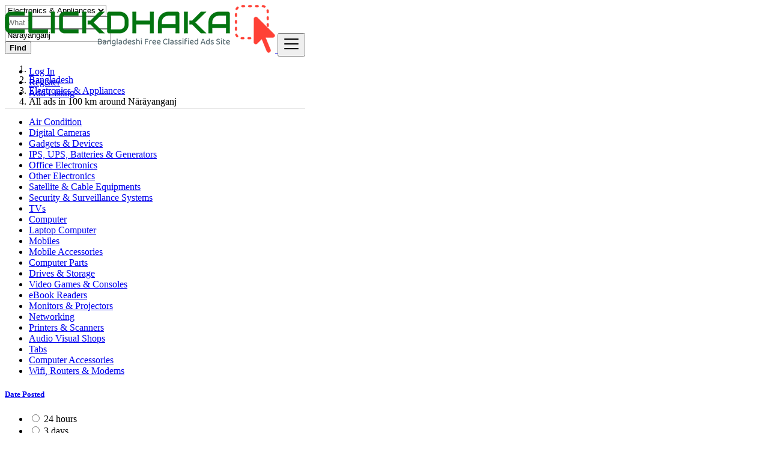

--- FILE ---
content_type: text/html; charset=UTF-8
request_url: https://clickdhaka.com/search?l=1185155&distance=100&r=&c=307&sc=
body_size: 79665
content:
<!DOCTYPE html>
<html lang="en">
<head>
	<meta charset="utf-8">
	<meta name="csrf-token" content="5A62KwaRDNydnhPjH1S6iz6AajfT9RO8e9GEIqGg">
		<meta name="viewport" content="width=device-width, initial-scale=1.0">
	<meta name="apple-mobile-web-app-title" content="ClickDhaka">
	<link rel="apple-touch-icon-precomposed" sizes="144x144" href="https://www.clickdhaka.com/storage/app/default/ico/apple-touch-icon-144-precomposed.png">
	<link rel="apple-touch-icon-precomposed" sizes="114x114" href="https://www.clickdhaka.com/storage/app/default/ico/apple-touch-icon-114-precomposed.png">
	<link rel="apple-touch-icon-precomposed" sizes="72x72" href="https://www.clickdhaka.com/storage/app/default/ico/apple-touch-icon-72-precomposed.png">
	<link rel="apple-touch-icon-precomposed" href="https://www.clickdhaka.com/storage/app/default/ico/apple-touch-icon-57-precomposed.png">
	<link rel="shortcut icon" href="https://www.clickdhaka.com/storage/app/ico/ico-66f482474d552.png">
	<title>Free ads Electronics & Appliances in Nārāyanganj, Bangladesh</title>
	<meta name="description" content="Free ads Electronics & Appliances in Nārāyanganj, Bangladesh">
    <meta name="keywords" content="Bangladeshi ads, Bangladeshi free classified, mobile phones, computers, cars, furniture, apartments, electronics, cars, clothing, digital cameras, clickdhaka, Dhaka, Barisal, Chittagong, Khulna, Rajshahi, Rangpur, Sylhet, ClickDhaka.com.">
    
						<link rel="canonical" href="https://clickdhaka.com/search?l=1185155&amp;distance=100&amp;c=307"/>
									<link rel="dns-prefetch" href="//www.clickdhaka.com">
					<link rel="dns-prefetch" href="//fonts.googleapis.com">
					<link rel="dns-prefetch" href="//graph.facebook.com">
					<link rel="dns-prefetch" href="//google.com">
					<link rel="dns-prefetch" href="//apis.google.com">
					<link rel="dns-prefetch" href="//ajax.googleapis.com">
					<link rel="dns-prefetch" href="//www.google-analytics.com">
					<link rel="dns-prefetch" href="//pagead2.googlesyndication.com">
					<link rel="dns-prefetch" href="//gstatic.com">
					<link rel="dns-prefetch" href="//cdn.api.twitter.com">
					<link rel="dns-prefetch" href="//oss.maxcdn.com">
									<meta property="fb:app_id" content="202200924796991" />
				<meta property="og:site_name" content="ClickDhaka" />
<meta property="og:locale" content="en_US" />
<meta property="og:type" content="website" />
<meta property="og:url" content="https://clickdhaka.com/search" />

		<meta property="twitter:card" content="summary">
    <meta property="twitter:title" content="Free ads Electronics & Appliances in Nārāyanganj, Bangladesh">
    <meta property="twitter:description" content="Free ads Electronics & Appliances in Nārāyanganj, Bangladesh">
    <meta property="twitter:domain" content="clickdhaka.com">
    
		<link rel="alternate" type="application/atom+xml" href="https://clickdhaka.com/feed" title="My feed">
			<meta name="google-site-verification" content="HTqfv8FaFAuc3QnLP_zCFIjlyMkjhnbZn0c89yX5bHo" />
				    
    	
			<link href="https://clickdhaka.com/css/app.css?id=06ef9ed8a64ffa98cd24" rel="stylesheet">
			
	<style type="text/css">
	
	
/* === v7.0.3 === */
/* === Body === */

/* === Header === */
.navbar.navbar-site { position: absolute !important; }.navbar.navbar-site {border-bottom-width: 1px !important;border-bottom-style: solid !important;}.navbar.navbar-site { border-bottom-color: #e8e8e8 !important; }
/* === Footer === */

/* === Button: Add Listing === */

/* === Other: Grid View Columns === */
.make-grid .item-list { width: 25.00% !important; }@media (max-width: 767px) {.make-grid .item-list { width: 50% !important; }}.make-grid .item-list .cornerRibbons { left: -30.00%; top: 8%; }.make-grid.noSideBar .item-list .cornerRibbons { left: -22.00%; top: 8%; }@media (min-width: 992px) and (max-width: 1119px) {.make-grid .item-list .cornerRibbons { left: -36.00%; top: 8%; }.make-grid.noSideBar .item-list .cornerRibbons { left: -26.00%; top: 8%; }}@media (min-width: 768px) and (max-width: 991px) {.make-grid .item-list .cornerRibbons { left: -35.00%; top: 8%; }.make-grid.noSideBar .item-list .cornerRibbons { left: -25.00%; top: 8%; }}@media (max-width: 767px) {.make-grid .item-list { width: 50%; }}@media (max-width: 767px) {.make-grid .item-list .cornerRibbons, .make-grid.noSideBar .item-list .cornerRibbons { left: -10%; top: 8%; }}@media (max-width: 736px) {.make-grid .item-list .cornerRibbons, .make-grid.noSideBar .item-list .cornerRibbons { left: -12%; top: 8%; }}@media (max-width: 667px) {.make-grid .item-list .cornerRibbons, .make-grid.noSideBar .item-list .cornerRibbons { left: -13%; top: 8%; }}@media (max-width: 568px) {.make-grid .item-list .cornerRibbons, .make-grid.noSideBar .item-list .cornerRibbons { left: -14%; top: 8%; }}@media (max-width: 480px) {.make-grid .item-list .cornerRibbons, .make-grid.noSideBar .item-list .cornerRibbons { left: -22%; top: 8%; }}.adds-wrapper.make-grid .item-list:nth-child(4n+4),.category-list.make-grid .item-list:nth-child(4n+4) {border-right: solid 1px #ddd;}.adds-wrapper.make-grid .item-list:nth-child(3n+3),.category-list.make-grid .item-list:nth-child(3n+3) {border-right: solid 1px #ddd;}.adds-wrapper.make-grid .item-list:nth-child(4n+4),.category-list.make-grid .item-list:nth-child(4n+4) {border-right: none;}@media (max-width: 991px) {.adds-wrapper.make-grid .item-list:nth-child(4n+4),.category-list.make-grid .item-list:nth-child(4n+4) {border-right-style: solid;border-right-width: 1px;border-right-color: #ddd;}}
/* === Homepage: Search Form Area === */

/* === Homepage: Locations & Country Map === */

	
	/* === CSS Fix === */
	.f-category h6 {
		color: #333;
	}
	.photo-count {
		color: #292b2c;
	}
	.page-info-lite h5 {
		color: #999999;
	}
	h4.item-price {
		color: #292b2c;
	}
	.skin-blue .pricetag {
		color: #fff;
	}
	
</style>
	
	<link href="https://clickdhaka.com/css/custom.css" rel="stylesheet">
    
    	
																			    
    	
			<script async src="https://pagead2.googlesyndication.com/pagead/js/adsbygoogle.js?client=ca-pub-3204432988009336"
     crossorigin="anonymous"></script>

	
	<!--[if lt IE 9]>
	<script src="https://oss.maxcdn.com/libs/html5shiv/3.7.0/html5shiv.js"></script>
	<script src="https://oss.maxcdn.com/libs/respond.js/1.3.0/respond.min.js"></script>
	<![endif]-->
 
	<script>
		paceOptions = {
			elements: true
		};
	</script>
	<script src="https://clickdhaka.com/assets/js/pace.min.js"></script>
	<script src="https://clickdhaka.com/assets/plugins/modernizr/modernizr-custom.js"></script>
	
						<style>
				.is-invalid .g-recaptcha iframe,
				.has-error .g-recaptcha iframe {
					border: 1px solid #f85359;
				}
			</style>
							<script src="https://www.google.com/recaptcha/api.js?hl=en" async defer></script>
						</head>
<body class="skin-green">
<div id="wrapper">
	
			<div class="header">
                        <meta name="google-adsense-account" content="ca-pub-3204432988009336">
	<nav class="navbar fixed-top navbar-site navbar-light bg-light navbar-expand-md" role="navigation">
		<div class="container">
			
			<div class="navbar-identity">
				
				<a href="https://clickdhaka.com" class="navbar-brand logo logo-title">
					<img src="https://www.clickdhaka.com/storage/app/logo/logo-66f0e58a1b7dc.png"
						 alt="clickdhaka" class="tooltipHere main-logo" title="" data-placement="bottom"
						 data-toggle="tooltip"
						 data-original-title="ClickDhaka Bangladesh"/>
				</a>
				
				<button data-target=".navbar-collapse" data-toggle="collapse" class="navbar-toggler pull-right" type="button">
					<svg xmlns="http://www.w3.org/2000/svg" viewBox="0 0 30 30" width="30" height="30" focusable="false">
						<title>Menu</title>
						<path stroke="currentColor" stroke-width="2" stroke-linecap="round" stroke-miterlimit="10" d="M4 7h22M4 15h22M4 23h22"></path>
					</svg>
				</button>
				
																</div>
			
			<div class="navbar-collapse collapse">
				<ul class="nav navbar-nav navbar-left">
					
																				</ul>
				
				<ul class="nav navbar-nav ml-auto navbar-right">
											<li class="nav-item">
															<a href="#quickLogin" class="nav-link" data-toggle="modal"><i class="icon-user fa"></i> Log In</a>
													</li>
						<li class="nav-item">
							<a href="https://clickdhaka.com/register" class="nav-link"><i class="icon-user-add fa"></i> Register</a>
						</li>
										
										
					<li class="nav-item postadd">
																					<a class="btn btn-block btn-border btn-post btn-add-listing" href="#quickLogin" data-toggle="modal">
									<i class="fa fa-plus-circle"></i> Add Listing
								</a>
																		</li>
					
										
				</ul>
			</div>
			
			
		</div>
	</nav>
</div>
	
			
	<div class="container">
	<div class="search-row-wrapper">
		<div class="container">
						<form id="seach" name="search" action="https://clickdhaka.com/search" method="GET">
				<div class="row m-0">
					<div class="col-xl-3 col-md-3 col-sm-12 col-xs-12">
						<select name="c" id="catSearch" class="form-control selecter">
							<option value="" > All Categories </option>
																								<option  selected=&quot;selected&quot; value="307"> Electronics &amp; Appliances </option>
																	<option  value="47"> Multimedia </option>
																	<option  value="1"> Automobiles </option>
																	<option  value="9"> Real estate </option>
																	<option  value="59"> Fashion, Home &amp; Garden </option>
																	<option  value="21"> Services </option>
																	<option  value="109"> Job Search </option>
																	<option  value="85"> Jobs Offers </option>
																	<option  value="141"> Local Events </option>
																	<option  value="133"> Learning </option>
																	<option  value="39"> Community </option>
																	<option  value="72"> Pets &amp; Mascots </option>
																	<option  value="75"> Free Dating </option>
																					</select>
					</div>
					
					<div class="col-xl-4 col-md-4 col-sm-12 col-xs-12">
						<input name="q" class="form-control keyword" type="text" placeholder="What ?" value="">
					</div>
					
					<div class="col-xl-3 col-md-3 col-sm-12 col-xs-12 search-col locationicon">
						<i class="icon-location-2 icon-append"></i>
						<input type="text" id="locSearch" name="location" class="form-control locinput input-rel searchtag-input has-icon tooltipHere"
							   placeholder="Where ?" value="Nārāyanganj" title="" data-placement="bottom"
							   data-toggle="tooltip"
							   data-original-title="Enter a city name OR a state name with the prefix &quot;area:&quot; like: area:State Name">
					</div>
	
					<input type="hidden" id="lSearch" name="l" value="1185155">
					<input type="hidden" id="rSearch" name="r" value="">
	
					<div class="col-xl-2 col-md-2 col-sm-12 col-xs-12">
						<button class="btn btn-block btn-primary">
							<i class="fa fa-search"></i> <strong>Find</strong>
						</button>
					</div>
					<input type="hidden" name="_token" value="5A62KwaRDNydnhPjH1S6iz6AajfT9RO8e9GEIqGg">
				</div>
			</form>
		</div>
	</div>
</div>

		
			
	
		<div class="main-container">
		
		<div class="container">
	<nav aria-label="breadcrumb" role="navigation" class="search-breadcrumb">
		<ol class="breadcrumb">
			<li class="breadcrumb-item"><a href="https://clickdhaka.com"><i class="icon-home fa"></i></a></li>
			<li class="breadcrumb-item">
								<a href="https://clickdhaka.com/search">
					Bangladesh
				</a>
			</li>
																							<li class="breadcrumb-item"><a href="https://clickdhaka.com/category/electronics-appliances">Electronics & Appliances</a></li>
																									<li class="breadcrumb-item active">
							All ads in 100 km around Nārāyanganj
							&nbsp;
															<a href="#browseAdminCities" id="dropdownMenu1" data-toggle="modal"> <span class="caret"></span></a>
													</li>
														</ol>
	</nav>
</div>
		<div class="container hide-xs">
			<div class="category-links">
				<ul>
									<li>
						<a href="https://clickdhaka.com/category/electronics-appliances/air-condition">
							Air Condition
						</a>
					</li>
									<li>
						<a href="https://clickdhaka.com/category/electronics-appliances/digital-cameras">
							Digital Cameras
						</a>
					</li>
									<li>
						<a href="https://clickdhaka.com/category/electronics-appliances/gadgets-devices">
							Gadgets &amp; Devices
						</a>
					</li>
									<li>
						<a href="https://clickdhaka.com/category/electronics-appliances/ips-ups-batteries-generators">
							IPS, UPS, Batteries &amp; Generators
						</a>
					</li>
									<li>
						<a href="https://clickdhaka.com/category/electronics-appliances/office-electronics">
							Office Electronics
						</a>
					</li>
									<li>
						<a href="https://clickdhaka.com/category/electronics-appliances/other-electronics">
							Other Electronics
						</a>
					</li>
									<li>
						<a href="https://clickdhaka.com/category/electronics-appliances/satellite-cable-equipments">
							Satellite &amp; Cable Equipments
						</a>
					</li>
									<li>
						<a href="https://clickdhaka.com/category/electronics-appliances/security-surveillance-systems">
							Security &amp; Surveillance Systems
						</a>
					</li>
									<li>
						<a href="https://clickdhaka.com/category/electronics-appliances/tvs">
							TVs
						</a>
					</li>
									<li>
						<a href="https://clickdhaka.com/category/electronics-appliances/computer">
							Computer
						</a>
					</li>
									<li>
						<a href="https://clickdhaka.com/category/electronics-appliances/laptop-computer">
							Laptop Computer
						</a>
					</li>
									<li>
						<a href="https://clickdhaka.com/category/electronics-appliances/mobiles">
							Mobiles
						</a>
					</li>
									<li>
						<a href="https://clickdhaka.com/category/electronics-appliances/mobile-accessories">
							Mobile Accessories
						</a>
					</li>
									<li>
						<a href="https://clickdhaka.com/category/electronics-appliances/computer-parts">
							Computer Parts
						</a>
					</li>
									<li>
						<a href="https://clickdhaka.com/category/electronics-appliances/drives-storage">
							Drives &amp; Storage
						</a>
					</li>
									<li>
						<a href="https://clickdhaka.com/category/electronics-appliances/video-games-consoles">
							Video Games &amp; Consoles
						</a>
					</li>
									<li>
						<a href="https://clickdhaka.com/category/electronics-appliances/ebook-readers">
							eBook Readers
						</a>
					</li>
									<li>
						<a href="https://clickdhaka.com/category/electronics-appliances/monitors-projectors">
							Monitors &amp; Projectors
						</a>
					</li>
									<li>
						<a href="https://clickdhaka.com/category/electronics-appliances/networking">
							Networking
						</a>
					</li>
									<li>
						<a href="https://clickdhaka.com/category/electronics-appliances/printers-scanners">
							Printers &amp; Scanners
						</a>
					</li>
									<li>
						<a href="https://clickdhaka.com/category/electronics-appliances/audio-visual-shops">
							Audio Visual Shops
						</a>
					</li>
									<li>
						<a href="https://clickdhaka.com/category/electronics-appliances/tabs">
							Tabs
						</a>
					</li>
									<li>
						<a href="https://clickdhaka.com/category/electronics-appliances/computer-accessories">
							Computer Accessories
						</a>
					</li>
									<li>
						<a href="https://clickdhaka.com/category/electronics-appliances/wifi-routers-&amp;-modems">
							Wifi, Routers &amp; Modems
						</a>
					</li>
								</ul>
			</div>
		</div>
					<div class="h-spacer"></div>
		
		<div class="container">
			<div class="row">

				<!-- Sidebar -->
                                    <!-- this (.mobile-filter-sidebar) part will be position fixed in mobile version -->
<div class="col-md-3 page-sidebar mobile-filter-sidebar pb-4">
	<aside>
		<div class="sidebar-modern-inner enable-long-words">
			
			            
            <!-- Date -->
			<div class="block-title has-arrow sidebar-header">
				<h5><strong><a href="#"> Date Posted </a></strong></h5>
			</div>
            <div class="block-content list-filter">
                <div class="filter-date filter-content">
                    <ul>
                                                                                    <li>
                                    <input type="radio" name="postedDate" value="2" id="postedDate_2" >
                                    <label for="postedDate_2">24 hours</label>
                                </li>
                                                            <li>
                                    <input type="radio" name="postedDate" value="4" id="postedDate_4" >
                                    <label for="postedDate_4">3 days</label>
                                </li>
                                                            <li>
                                    <input type="radio" name="postedDate" value="8" id="postedDate_8" >
                                    <label for="postedDate_8">7 days</label>
                                </li>
                                                            <li>
                                    <input type="radio" name="postedDate" value="31" id="postedDate_31" >
                                    <label for="postedDate_31">30 days</label>
                                </li>
                                                                            <input type="hidden" id="postedQueryString" value="l=1185155&amp;distance=100&amp;c=307">
                    </ul>
                </div>
            </div>
            
                            					<!-- Price -->
					<div class="block-title has-arrow sidebar-header">
						<h5><strong><a href="#">Price range</a></strong></h5>
					</div>
					<div class="block-content list-filter">
						<form role="form" class="form-inline" action="https://clickdhaka.com/search" method="GET">
							<input type="hidden" name="_token" value="5A62KwaRDNydnhPjH1S6iz6AajfT9RO8e9GEIqGg">
																								<input type="hidden" name="l" value="1185155">
																																<input type="hidden" name="distance" value="100">
																																<input type="hidden" name="r" value="">
																																<input type="hidden" name="c" value="307">
																																<input type="hidden" name="sc" value="">
																						<div class="form-group col-sm-4 no-padding">
								<input type="text" placeholder="2000" id="minPrice" name="minPrice" class="form-control" value="">
							</div>
							<div class="form-group col-sm-1 no-padding text-center hidden-xs"> -</div>
							<div class="form-group col-sm-4 no-padding">
								<input type="text" placeholder="3000" id="maxPrice" name="maxPrice" class="form-control" value="">
							</div>
							<div class="form-group col-sm-3 no-padding">
								<button class="btn btn-default pull-right btn-block-xs" type="submit">GO</button>
							</div>
						</form>
						<div style="clear:both"></div>
					</div>
                				
				                <!-- SubCategory -->
				<div id="subCatsList">
					<div class="block-title has-arrow sidebar-header">
						<h5><strong><a href="#"><i class="fa fa-angle-left"></i> All Categories</a></strong></h5>
					</div>
					<div class="block-content list-filter categories-list">
						<ul class="list-unstyled">
							<li>
																	<a href="https://clickdhaka.com/category/electronics-appliances" title="Electronics &amp; Appliances">
										<span class="title"><strong>Electronics &amp; Appliances</strong>
										</span><span class="count">&nbsp;2</span>
									</a>
																<ul class="list-unstyled long-list">
																																						<li>
																							<a href="https://clickdhaka.com/category/electronics-appliances/air-condition" title="Air Condition">
													Air Condition
													<span class="count">(1)</span>
												</a>
																					</li>
																													<li>
																							<a href="https://clickdhaka.com/category/electronics-appliances/digital-cameras" title="Digital Cameras">
													Digital Cameras
													<span class="count">(0)</span>
												</a>
																					</li>
																													<li>
																							<a href="https://clickdhaka.com/category/electronics-appliances/gadgets-devices" title="Gadgets &amp; Devices">
													Gadgets &amp; Devices
													<span class="count">(0)</span>
												</a>
																					</li>
																													<li>
																							<a href="https://clickdhaka.com/category/electronics-appliances/ips-ups-batteries-generators" title="IPS, UPS, Batteries &amp; Generators">
													IPS, UPS, Batteries &amp; Generators
													<span class="count">(0)</span>
												</a>
																					</li>
																													<li>
																							<a href="https://clickdhaka.com/category/electronics-appliances/office-electronics" title="Office Electronics">
													Office Electronics
													<span class="count">(1)</span>
												</a>
																					</li>
																													<li>
																							<a href="https://clickdhaka.com/category/electronics-appliances/other-electronics" title="Other Electronics">
													Other Electronics
													<span class="count">(0)</span>
												</a>
																					</li>
																													<li>
																							<a href="https://clickdhaka.com/category/electronics-appliances/satellite-cable-equipments" title="Satellite &amp; Cable Equipments">
													Satellite &amp; Cable Equipments
													<span class="count">(0)</span>
												</a>
																					</li>
																													<li>
																							<a href="https://clickdhaka.com/category/electronics-appliances/security-surveillance-systems" title="Security &amp; Surveillance Systems">
													Security &amp; Surveillance Systems
													<span class="count">(0)</span>
												</a>
																					</li>
																													<li>
																							<a href="https://clickdhaka.com/category/electronics-appliances/tvs" title="TVs">
													TVs
													<span class="count">(0)</span>
												</a>
																					</li>
																													<li>
																							<a href="https://clickdhaka.com/category/electronics-appliances/computer" title="Computer">
													Computer
													<span class="count">(0)</span>
												</a>
																					</li>
																													<li>
																							<a href="https://clickdhaka.com/category/electronics-appliances/laptop-computer" title="Laptop Computer">
													Laptop Computer
													<span class="count">(0)</span>
												</a>
																					</li>
																													<li>
																							<a href="https://clickdhaka.com/category/electronics-appliances/mobiles" title="Mobiles">
													Mobiles
													<span class="count">(0)</span>
												</a>
																					</li>
																													<li>
																							<a href="https://clickdhaka.com/category/electronics-appliances/mobile-accessories" title="Mobile Accessories">
													Mobile Accessories
													<span class="count">(0)</span>
												</a>
																					</li>
																													<li>
																							<a href="https://clickdhaka.com/category/electronics-appliances/computer-parts" title="Computer Parts">
													Computer Parts
													<span class="count">(0)</span>
												</a>
																					</li>
																													<li>
																							<a href="https://clickdhaka.com/category/electronics-appliances/drives-storage" title="Drives &amp; Storage">
													Drives &amp; Storage
													<span class="count">(0)</span>
												</a>
																					</li>
																													<li>
																							<a href="https://clickdhaka.com/category/electronics-appliances/video-games-consoles" title="Video Games &amp; Consoles">
													Video Games &amp; Consoles
													<span class="count">(0)</span>
												</a>
																					</li>
																													<li>
																							<a href="https://clickdhaka.com/category/electronics-appliances/ebook-readers" title="eBook Readers">
													eBook Readers
													<span class="count">(0)</span>
												</a>
																					</li>
																													<li>
																							<a href="https://clickdhaka.com/category/electronics-appliances/monitors-projectors" title="Monitors &amp; Projectors">
													Monitors &amp; Projectors
													<span class="count">(0)</span>
												</a>
																					</li>
																													<li>
																							<a href="https://clickdhaka.com/category/electronics-appliances/networking" title="Networking">
													Networking
													<span class="count">(0)</span>
												</a>
																					</li>
																													<li>
																							<a href="https://clickdhaka.com/category/electronics-appliances/printers-scanners" title="Printers &amp; Scanners">
													Printers &amp; Scanners
													<span class="count">(0)</span>
												</a>
																					</li>
																													<li>
																							<a href="https://clickdhaka.com/category/electronics-appliances/audio-visual-shops" title="Audio Visual Shops">
													Audio Visual Shops
													<span class="count">(0)</span>
												</a>
																					</li>
																													<li>
																							<a href="https://clickdhaka.com/category/electronics-appliances/tabs" title="Tabs">
													Tabs
													<span class="count">(0)</span>
												</a>
																					</li>
																													<li>
																							<a href="https://clickdhaka.com/category/electronics-appliances/computer-accessories" title="Computer Accessories">
													Computer Accessories
													<span class="count">(0)</span>
												</a>
																					</li>
																													<li>
																							<a href="https://clickdhaka.com/category/electronics-appliances/wifi-routers-&amp;-modems" title="Wifi, Routers &amp; Modems">
													Wifi, Routers &amp; Modems
													<span class="count">(0)</span>
												</a>
																					</li>
																										</ul>
							</li>
						</ul>
					</div>
				</div>
							        
            <!-- Category -->
			<div id="catsList" style="display: none;">
				<div class="block-title has-arrow sidebar-header">
					<h5><strong><a href="#">All Categories</a></strong></h5>
				</div>
				<div class="block-content list-filter categories-list">
					<ul class="list-unstyled">
																			<li>
																	<strong>
										<a href="https://clickdhaka.com/category/electronics-appliances" title="Electronics &amp; Appliances">
											<span class="title">Electronics &amp; Appliances</span>
											<span class="count">&nbsp;2</span>
										</a>
									</strong>
															</li>
													<li>
																	<a href="https://clickdhaka.com/category/multimedia" title="Multimedia">
										<span class="title">Multimedia</span>
										<span class="count">&nbsp;1</span>
									</a>
															</li>
													<li>
																	<a href="https://clickdhaka.com/category/automobiles" title="Automobiles">
										<span class="title">Automobiles</span>
										<span class="count">&nbsp;3</span>
									</a>
															</li>
													<li>
																	<a href="https://clickdhaka.com/category/real-estate" title="Real estate">
										<span class="title">Real estate</span>
										<span class="count">&nbsp;155</span>
									</a>
															</li>
													<li>
																	<a href="https://clickdhaka.com/category/fashion-home-garden" title="Fashion, Home &amp; Garden">
										<span class="title">Fashion, Home &amp; Garden</span>
										<span class="count">&nbsp;52</span>
									</a>
															</li>
													<li>
																	<a href="https://clickdhaka.com/category/services" title="Services">
										<span class="title">Services</span>
										<span class="count">&nbsp;132</span>
									</a>
															</li>
													<li>
																	<a href="https://clickdhaka.com/category/job-search" title="Job Search">
										<span class="title">Job Search</span>
										<span class="count">&nbsp;0</span>
									</a>
															</li>
													<li>
																	<a href="https://clickdhaka.com/category/jobs-offers" title="Jobs Offers">
										<span class="title">Jobs Offers</span>
										<span class="count">&nbsp;24</span>
									</a>
															</li>
													<li>
																	<a href="https://clickdhaka.com/category/local-events" title="Local Events">
										<span class="title">Local Events</span>
										<span class="count">&nbsp;0</span>
									</a>
															</li>
													<li>
																	<a href="https://clickdhaka.com/category/learning" title="Learning">
										<span class="title">Learning</span>
										<span class="count">&nbsp;2</span>
									</a>
															</li>
													<li>
																	<a href="https://clickdhaka.com/category/community" title="Community">
										<span class="title">Community</span>
										<span class="count">&nbsp;0</span>
									</a>
															</li>
													<li>
																	<a href="https://clickdhaka.com/category/pets-mascots" title="Pets &amp; Mascots">
										<span class="title">Pets &amp; Mascots</span>
										<span class="count">&nbsp;0</span>
									</a>
															</li>
													<li>
																	<a href="https://clickdhaka.com/category/free-dating" title="Free Dating">
										<span class="title">Free Dating</span>
										<span class="count">&nbsp;0</span>
									</a>
															</li>
																	</ul>
				</div>
			</div>
            
            <!-- City -->
			<div class="block-title has-arrow sidebar-header">
				<h5><strong><a href="#">Locations</a></strong></h5>
			</div>
			<div class="block-content list-filter locations-list">
				<ul class="browse-list list-unstyled long-list">
                    																				<li>
																	<a href="https://clickdhaka.com/search?l=1185241&distance=100&r=&c=307&sc=" title="Dhaka">
										Dhaka
									</a>
															</li>
																				<li>
																	<a href="https://clickdhaka.com/search?l=1205733&distance=100&r=&c=307&sc=" title="Chittagong">
										Chittagong
									</a>
															</li>
																				<li>
																	<a href="https://clickdhaka.com/search?l=1336135&distance=100&r=&c=307&sc=" title="Khulna">
										Khulna
									</a>
															</li>
																				<li>
																	<a href="https://clickdhaka.com/search?l=15000001&distance=100&r=&c=307&sc=" title="Chandpur">
										Chandpur
									</a>
															</li>
																				<li>
																	<a href="https://clickdhaka.com/search?l=1185128&distance=100&r=&c=307&sc=" title="Rajshahi">
										Rajshahi
									</a>
															</li>
																				<li>
																	<a href="https://clickdhaka.com/search?l=1185186&distance=100&r=&c=307&sc=" title="Cumilla">
										Cumilla
									</a>
															</li>
																				<li>
																	<a href="https://clickdhaka.com/search?l=1185107&distance=100&r=&c=307&sc=" title="Shibganj">
										Shibganj
									</a>
															</li>
																				<li>
																	<a href="https://clickdhaka.com/search?l=7483813&distance=100&r=&c=307&sc=" title="Natore">
										Natore
									</a>
															</li>
																				<li>
																	<a href="https://clickdhaka.com/search?l=1185188&distance=100&r=&c=307&sc=" title="Rangpur">
										Rangpur
									</a>
															</li>
																				<li>
																	<a href="https://clickdhaka.com/search?l=1185098&distance=100&r=&c=307&sc=" title="Tungi">
										Tungi
									</a>
															</li>
																				<li>
																	<a href="https://clickdhaka.com/search?l=1185117&distance=100&r=&c=307&sc=" title="Narsingdi">
										Narsingdi
									</a>
															</li>
																				<li>
																	<a href="https://clickdhaka.com/search?l=1185281&distance=100&r=&c=307&sc=" title="Bagerhat">
										Bagerhat
									</a>
															</li>
																				<li>
																	<a href="https://clickdhaka.com/search?l=1336134&distance=100&r=&c=307&sc=" title="Cox&#039;s Bazar">
										Cox&#039;s Bazar
									</a>
															</li>
																				<li>
																	<a href="https://clickdhaka.com/search?l=1336140&distance=100&r=&c=307&sc=" title="Jessore">
										Jessore
									</a>
															</li>
																				<li>
																	<a href="https://clickdhaka.com/search?l=1185159&distance=100&r=&c=307&sc=" title="Nagarpur">
										Nagarpur
									</a>
															</li>
																				<li>
																	<a href="https://clickdhaka.com/search?l=1185099&distance=100&r=&c=307&sc=" title="Sylhet">
										Sylhet
									</a>
															</li>
																				<li>
																	<a href="https://clickdhaka.com/search?l=1185162&distance=100&r=&c=307&sc=" title="Mymensingh">
										Mymensingh
									</a>
															</li>
																				<li>
																	<strong>
										<a href="https://clickdhaka.com/search?l=1185155&distance=100&r=&c=307&sc=" title="Nārāyanganj">
											Nārāyanganj
										</a>
									</strong>
															</li>
																				<li>
																	<a href="https://clickdhaka.com/search?l=1337233&distance=100&r=&c=307&sc=" title="Bogra">
										Bogra
									</a>
															</li>
																				<li>
																	<a href="https://clickdhaka.com/search?l=1203891&distance=100&r=&c=307&sc=" title="Dinājpur">
										Dinājpur
									</a>
															</li>
																				<li>
																	<a href="https://clickdhaka.com/search?l=1336137&distance=100&r=&c=307&sc=" title="Barisal">
										Barisal
									</a>
															</li>
																				<li>
																	<a href="https://clickdhaka.com/search?l=6545349&distance=100&r=&c=307&sc=" title="Saidpur">
										Saidpur
									</a>
															</li>
																				<li>
																	<a href="https://clickdhaka.com/search?l=1192366&distance=100&r=&c=307&sc=" title="Pār Naogaon">
										Pār Naogaon
									</a>
															</li>
																				<li>
																	<a href="https://clickdhaka.com/search?l=1336143&distance=100&r=&c=307&sc=" title="Pābna">
										Pābna
									</a>
															</li>
																				<li>
																	<a href="https://clickdhaka.com/search?l=9827976&distance=100&r=&c=307&sc=" title="Paltan">
										Paltan
									</a>
															</li>
																				<li>
																	<a href="https://clickdhaka.com/search?l=1336144&distance=100&r=&c=307&sc=" title="Tāngāil">
										Tāngāil
									</a>
															</li>
																				<li>
																	<a href="https://clickdhaka.com/search?l=1185106&distance=100&r=&c=307&sc=" title="Jamālpur">
										Jamālpur
									</a>
															</li>
																				<li>
																	<a href="https://clickdhaka.com/search?l=7483743&distance=100&r=&c=307&sc=" title="Puthia">
										Puthia
									</a>
															</li>
																				<li>
																	<a href="https://clickdhaka.com/search?l=1337240&distance=100&r=&c=307&sc=" title="Nawābganj">
										Nawābganj
									</a>
															</li>
																				<li>
																	<a href="https://clickdhaka.com/search?l=1185191&distance=100&r=&c=307&sc=" title="Kushtia">
										Kushtia
									</a>
															</li>
																				<li>
																	<a href="https://clickdhaka.com/search?l=1187530&distance=100&r=&c=307&sc=" title="Sonārgaon">
										Sonārgaon
									</a>
															</li>
																				<li>
																	<a href="https://clickdhaka.com/search?l=1185111&distance=100&r=&c=307&sc=" title="Sātkhira">
										Sātkhira
									</a>
															</li>
																				<li>
																	<a href="https://clickdhaka.com/search?l=1185115&distance=100&r=&c=307&sc=" title="Sirajganj">
										Sirajganj
									</a>
															</li>
																				<li>
																	<a href="https://clickdhaka.com/search?l=1203344&distance=100&r=&c=307&sc=" title="Farīdpur">
										Farīdpur
									</a>
															</li>
																				<li>
																	<a href="https://clickdhaka.com/search?l=1337248&distance=100&r=&c=307&sc=" title="Sherpur">
										Sherpur
									</a>
															</li>
																				<li>
																	<a href="https://clickdhaka.com/search?l=1185263&distance=100&r=&c=307&sc=" title="Bhairab Bāzār">
										Bhairab Bāzār
									</a>
															</li>
																				<li>
																	<a href="https://clickdhaka.com/search?l=1185121&distance=100&r=&c=307&sc=" title="Shāhzādpur">
										Shāhzādpur
									</a>
															</li>
																				<li>
																	<a href="https://clickdhaka.com/search?l=1336136&distance=100&r=&c=307&sc=" title="Bhola">
										Bhola
									</a>
															</li>
																				<li>
																	<a href="https://clickdhaka.com/search?l=7701354&distance=100&r=&c=307&sc=" title="Azimpur">
										Azimpur
									</a>
															</li>
																				<li>
																	<a href="https://clickdhaka.com/search?l=1337249&distance=100&r=&c=307&sc=" title="Kishorganj">
										Kishorganj
									</a>
															</li>
																				<li>
																	<a href="https://clickdhaka.com/search?l=6414184&distance=100&r=&c=307&sc=" title="Bibir Hat">
										Bibir Hat
									</a>
															</li>
																				<li>
																	<a href="https://clickdhaka.com/search?l=1185209&distance=100&r=&c=307&sc=" title="Habiganj">
										Habiganj
									</a>
															</li>
																				<li>
																	<a href="https://clickdhaka.com/search?l=1337245&distance=100&r=&c=307&sc=" title="Mādārīpur">
										Mādārīpur
									</a>
															</li>
																				<li>
																	<a href="https://clickdhaka.com/search?l=1185224&distance=100&r=&c=307&sc=" title="Feni">
										Feni
									</a>
															</li>
																				<li>
																	<a href="https://clickdhaka.com/search?l=1185183&distance=100&r=&c=307&sc=" title="Lākshām">
										Lākshām
									</a>
															</li>
																				<li>
																	<a href="https://clickdhaka.com/search?l=1185207&distance=100&r=&c=307&sc=" title="Ishurdi">
										Ishurdi
									</a>
															</li>
																				<li>
																	<a href="https://clickdhaka.com/search?l=1188569&distance=100&r=&c=307&sc=" title="Sarishābāri">
										Sarishābāri
									</a>
															</li>
																				<li>
																	<a href="https://clickdhaka.com/search?l=1185116&distance=100&r=&c=307&sc=" title="Netrakona">
										Netrakona
									</a>
															</li>
																				<li>
																	<a href="https://clickdhaka.com/search?l=1185206&distance=100&r=&c=307&sc=" title="Joypur Hāt">
										Joypur Hāt
									</a>
															</li>
																				<li>
																	<a href="https://clickdhaka.com/search?l=1185092&distance=100&r=&c=307&sc=" title="Thakurgaon">
										Thakurgaon
									</a>
															</li>
																				<li>
																	<a href="https://clickdhaka.com/search?l=1191368&distance=100&r=&c=307&sc=" title="Pālang">
										Pālang
									</a>
															</li>
																				<li>
																	<a href="https://clickdhaka.com/search?l=1185181&distance=100&r=&c=307&sc=" title="Lalmonirhat">
										Lalmonirhat
									</a>
															</li>
																				<li>
																	<a href="https://clickdhaka.com/search?l=1185236&distance=100&r=&c=307&sc=" title="Rāipur">
										Rāipur
									</a>
															</li>
																				<li>
																	<a href="https://clickdhaka.com/search?l=1185920&distance=100&r=&c=307&sc=" title="Tungipāra">
										Tungipāra
									</a>
															</li>
																				<li>
																	<a href="https://clickdhaka.com/search?l=1196292&distance=100&r=&c=307&sc=" title="Lakshmīpur">
										Lakshmīpur
									</a>
															</li>
																				<li>
																	<a href="https://clickdhaka.com/search?l=1185166&distance=100&r=&c=307&sc=" title="Maulavi Bazar">
										Maulavi Bazar
									</a>
															</li>
																				<li>
																	<a href="https://clickdhaka.com/search?l=11609988&distance=100&r=&c=307&sc=" title="Joymontop">
										Joymontop
									</a>
															</li>
																				<li>
																	<a href="https://clickdhaka.com/search?l=1185127&distance=100&r=&c=307&sc=" title="Rāmganj">
										Rāmganj
									</a>
															</li>
																				<li>
																	<a href="https://clickdhaka.com/search?l=1185293&distance=100&r=&c=307&sc=" title="Narail">
										Narail
									</a>
															</li>
																				<li>
																	<a href="https://clickdhaka.com/search?l=1185138&distance=100&r=&c=307&sc=" title="Pirojpur">
										Pirojpur
									</a>
															</li>
																				<li>
																	<a href="https://clickdhaka.com/search?l=1185120&distance=100&r=&c=307&sc=" title="Sandwīp">
										Sandwīp
									</a>
															</li>
																				<li>
																	<a href="https://clickdhaka.com/search?l=1336133&distance=100&r=&c=307&sc=" title="Satkania">
										Satkania
									</a>
															</li>
																				<li>
																	<a href="https://clickdhaka.com/search?l=1185148&distance=100&r=&c=307&sc=" title="Patiya">
										Patiya
									</a>
															</li>
																				<li>
																	<a href="https://clickdhaka.com/search?l=1185252&distance=100&r=&c=307&sc=" title="Khagrachhari">
										Khagrachhari
									</a>
															</li>
																				<li>
																	<a href="https://clickdhaka.com/search?l=1185247&distance=100&r=&c=307&sc=" title="Chilmāri">
										Chilmāri
									</a>
															</li>
																				<li>
																	<a href="https://clickdhaka.com/search?l=1185160&distance=100&r=&c=307&sc=" title="Nageswari">
										Nageswari
									</a>
															</li>
																				<li>
																	<a href="https://clickdhaka.com/search?l=1185141&distance=100&r=&c=307&sc=" title="Panchagarh">
										Panchagarh
									</a>
															</li>
																				<li>
																	<a href="https://clickdhaka.com/search?l=1205481&distance=100&r=&c=307&sc=" title="Uttar Char Fasson">
										Uttar Char Fasson
									</a>
															</li>
																				<li>
																	<a href="https://clickdhaka.com/search?l=1185149&distance=100&r=&c=307&sc=" title="Parbatipur">
										Parbatipur
									</a>
															</li>
																				<li>
																	<a href="https://clickdhaka.com/search?l=1210565&distance=100&r=&c=307&sc=" title="Burhānuddin">
										Burhānuddin
									</a>
															</li>
																				<li>
																	<a href="https://clickdhaka.com/search?l=1185199&distance=100&r=&c=307&sc=" title="Kālīganj">
										Kālīganj
									</a>
															</li>
																				<li>
																	<a href="https://clickdhaka.com/search?l=1185100&distance=100&r=&c=307&sc=" title="Dohar">
										Dohar
									</a>
															</li>
																				<li>
																	<a href="https://clickdhaka.com/search?l=1201753&distance=100&r=&c=307&sc=" title="Hājīganj">
										Hājīganj
									</a>
															</li>
																				<li>
																	<a href="https://clickdhaka.com/search?l=1185260&distance=100&r=&c=307&sc=" title="Bhatpara Abhaynagar">
										Bhatpara Abhaynagar
									</a>
															</li>
																				<li>
																	<a href="https://clickdhaka.com/search?l=1185251&distance=100&r=&c=307&sc=" title="Lālmohan">
										Lālmohan
									</a>
															</li>
																				<li>
																	<a href="https://clickdhaka.com/search?l=1185204&distance=100&r=&c=307&sc=" title="Jhingergācha">
										Jhingergācha
									</a>
															</li>
																				<li>
																	<a href="https://clickdhaka.com/search?l=1185165&distance=100&r=&c=307&sc=" title="Mirzāpur">
										Mirzāpur
									</a>
															</li>
																				<li>
																	<a href="https://clickdhaka.com/search?l=1189056&distance=100&r=&c=307&sc=" title="Sakhipur">
										Sakhipur
									</a>
															</li>
																				<li>
																	<a href="https://clickdhaka.com/search?l=1185095&distance=100&r=&c=307&sc=" title="Teknāf">
										Teknāf
									</a>
															</li>
																				<li>
																	<a href="https://clickdhaka.com/search?l=1185210&distance=100&r=&c=307&sc=" title="Gaurnadi">
										Gaurnadi
									</a>
															</li>
																				<li>
																	<a href="https://clickdhaka.com/search?l=1185272&distance=100&r=&c=307&sc=" title="Kālia">
										Kālia
									</a>
															</li>
																				<li>
																	<a href="https://clickdhaka.com/search?l=1209562&distance=100&r=&c=307&sc=" title="Bera">
										Bera
									</a>
															</li>
																				<li>
																	<a href="https://clickdhaka.com/search?l=1185171&distance=100&r=&c=307&sc=" title="Mehendiganj">
										Mehendiganj
									</a>
															</li>
																				<li>
																	<a href="https://clickdhaka.com/search?l=1185249&distance=100&r=&c=307&sc=" title="Chhagalnaiya">
										Chhagalnaiya
									</a>
															</li>
																				<li>
																	<a href="https://clickdhaka.com/search?l=1185254&distance=100&r=&c=307&sc=" title="Chhātak">
										Chhātak
									</a>
															</li>
																				<li>
																	<a href="https://clickdhaka.com/search?l=1185156&distance=100&r=&c=307&sc=" title="Nālchiti">
										Nālchiti
									</a>
															</li>
																				<li>
																	<a href="https://clickdhaka.com/search?l=1185262&distance=100&r=&c=307&sc=" title="Bherāmāra">
										Bherāmāra
									</a>
															</li>
																				<li>
																	<a href="https://clickdhaka.com/search?l=1191139&distance=100&r=&c=307&sc=" title="Phultala">
										Phultala
									</a>
															</li>
																				<li>
																	<a href="https://clickdhaka.com/search?l=1185274&distance=100&r=&c=307&sc=" title="Baniachang">
										Baniachang
									</a>
															</li>
																				<li>
																	<a href="https://clickdhaka.com/search?l=1185239&distance=100&r=&c=307&sc=" title="Sarankhola">
										Sarankhola
									</a>
															</li>
																				<li>
																	<a href="https://clickdhaka.com/search?l=1185108&distance=100&r=&c=307&sc=" title="Shibganj">
										Shibganj
									</a>
															</li>
																				<li>
																	<a href="https://clickdhaka.com/search?l=1337239&distance=100&r=&c=307&sc=" title="Pīrgaaj">
										Pīrgaaj
									</a>
															</li>
																				<li>
																	<a href="https://clickdhaka.com/search?l=1185276&distance=100&r=&c=307&sc=" title="Bājitpur">
										Bājitpur
									</a>
															</li>
																				<li>
																	<a href="https://clickdhaka.com/search?l=1207047&distance=100&r=&c=307&sc=" title="Char Bhadrāsan">
										Char Bhadrāsan
									</a>
															</li>
																				<li>
																	<a href="https://clickdhaka.com/search?l=1185218&distance=100&r=&c=307&sc=" title="Gafargaon">
										Gafargaon
									</a>
															</li>
																				<li>
																	<a href="https://clickdhaka.com/search?l=1185283&distance=100&r=&c=307&sc=" title="Badarganj">
										Badarganj
									</a>
															</li>
																				<li>
																	<a href="https://clickdhaka.com/search?l=1185270&distance=100&r=&c=307&sc=" title="Bāndarban">
										Bāndarban
									</a>
															</li>
																				<li>
																	<a href="https://clickdhaka.com/search?l=1193823&distance=100&r=&c=307&sc=" title="Nabīnagar">
										Nabīnagar
									</a>
															</li>
																				<li>
																	<a href="https://clickdhaka.com/search?l=1185167&distance=100&r=&c=307&sc=" title="Morrelgonj">
										Morrelgonj
									</a>
															</li>
																				<li>
																	<a href="https://clickdhaka.com/search?l=1197895&distance=100&r=&c=307&sc=" title="Kesabpur">
										Kesabpur
									</a>
															</li>
						                    				</ul>
			</div>

			<div style="clear:both"></div>
		</div>
	</aside>

</div>

                                    
				<!-- Content -->
				<div class="col-md-9 page-content col-thin-left">
					<div class="category-list">
						<div class="tab-box">

							<!-- Nav tabs -->
							<ul id="postType" class="nav nav-tabs add-tabs tablist" role="tablist">
                                								<li class="nav-item active">
									<a href="https://clickdhaka.com/search?l=1185155&distance=100&c=307" role="tab" data-toggle="tab" class="nav-link">
										All Ads <span class="badge badge-pill badge-danger">2</span>
									</a>
								</li>
                                                                                                                                                                                                <li class="nav-item">
                                                <a href="https://clickdhaka.com/search?l=1185155&distance=100&c=307&type=1" role="tab" data-toggle="tab" class="nav-link">
                                                    Private
                                                    <span class="badge badge-pill alert-danger">
                                                        1
                                                    </span>
                                                </a>
                                            </li>
                                                                                                                                                                                                        <li class="nav-item">
                                                <a href="https://clickdhaka.com/search?l=1185155&distance=100&c=307&type=2" role="tab" data-toggle="tab" class="nav-link">
                                                    Professional
                                                    <span class="badge badge-pill alert-danger">
                                                        1
                                                    </span>
                                                </a>
                                            </li>
                                                                                                            							</ul>
							
							<div class="tab-filter">
								<select id="orderBy" title="sort by" class="niceselecter select-sort-by" data-style="btn-select" data-width="auto">
									<option value="https://clickdhaka.com/search?l=1185155&c=307">Sort by</option>
									<option
											value="https://clickdhaka.com/search?l=1185155&distance=100&c=307&orderBy=priceAsc">
										Price : Low to High
									</option>
									<option
											value="https://clickdhaka.com/search?l=1185155&distance=100&c=307&orderBy=priceDesc">
										Price : High to Low
									</option>
									<option
											value="https://clickdhaka.com/search?l=1185155&distance=100&c=307&orderBy=relevance">
										Relevance
									</option>
									<option
											value="https://clickdhaka.com/search?l=1185155&distance=100&c=307&orderBy=date">
										Date
									</option>
																														<option
													value="https://clickdhaka.com/search?l=1185155&c=307&distance=0">
												Around 0 km
											</option>
																					<option selected=&quot;selected&quot;
													value="https://clickdhaka.com/search?l=1185155&c=307&distance=100">
												Around 100 km
											</option>
																					<option
													value="https://clickdhaka.com/search?l=1185155&c=307&distance=200">
												Around 200 km
											</option>
																					<option
													value="https://clickdhaka.com/search?l=1185155&c=307&distance=300">
												Around 300 km
											</option>
																					<option
													value="https://clickdhaka.com/search?l=1185155&c=307&distance=400">
												Around 400 km
											</option>
																					<option
													value="https://clickdhaka.com/search?l=1185155&c=307&distance=500">
												Around 500 km
											</option>
																																				</select>
							</div>

						</div>

						<div class="listing-filter">
							<div class="pull-left col-xs-6">
								<div class="breadcrumb-list">
									<a href="https://clickdhaka.com/search" class="current"><span>All ads</span></a> within <a rel="nofollow" class="jobs-s-tag" href="https://clickdhaka.com/search?distance=100&c=307">100 km around Nārāyanganj</a> in <a rel="nofollow" class="jobs-s-tag" href="https://clickdhaka.com/search?l=1185155&distance=100">Electronics & Appliances</a>
								</div>
                                <div style="clear:both;"></div>
							</div>
                            
															<div class="pull-right col-xs-6 text-right listing-view-action">
									<span class="list-view"><i class="icon-th"></i></span>
									<span class="compact-view"><i class="icon-th-list"></i></span>
									<span class="grid-view active"><i class="icon-th-large"></i></span>
								</div>
							
							<div style="clear:both"></div>
						</div>
						
						<!-- Mobile Filter Bar -->
						<div class="mobile-filter-bar col-xl-12">
							<ul class="list-unstyled list-inline no-margin no-padding">
																<li class="filter-toggle">
									<a class="">
										<i class="icon-th-list"></i> Filters
									</a>
								</li>
																<li>
									<div class="dropdown">
										<a data-toggle="dropdown" class="dropdown-toggle">Sort by</a>
										<ul class="dropdown-menu">
											<li>
												<a href="https://clickdhaka.com/search?l=1185155&c=307" rel="nofollow">
													Sort by
												</a>
											</li>
											<li>
												<a href="https://clickdhaka.com/search?l=1185155&distance=100&c=307&orderBy=priceAsc" rel="nofollow">
													Price : Low to High
												</a>
											</li>
											<li>
												<a href="https://clickdhaka.com/search?l=1185155&distance=100&c=307&orderBy=priceDesc" rel="nofollow">
													Price : High to Low
												</a>
											</li>
											<li>
												<a href="https://clickdhaka.com/search?l=1185155&distance=100&c=307&orderBy=relevance" rel="nofollow">
													Relevance
												</a>
											</li>
											<li>
												<a href="https://clickdhaka.com/search?l=1185155&distance=100&c=307&orderBy=date" rel="nofollow">
													Date
												</a>
											</li>
																																				<li>
														<a href="https://clickdhaka.com/search?l=1185155&c=307&distance=0" rel="nofollow">
															Around 0 km
														</a>
													</li>
																									<li>
														<a href="https://clickdhaka.com/search?l=1185155&c=307&distance=100" rel="nofollow">
															Around 100 km
														</a>
													</li>
																									<li>
														<a href="https://clickdhaka.com/search?l=1185155&c=307&distance=200" rel="nofollow">
															Around 200 km
														</a>
													</li>
																									<li>
														<a href="https://clickdhaka.com/search?l=1185155&c=307&distance=300" rel="nofollow">
															Around 300 km
														</a>
													</li>
																									<li>
														<a href="https://clickdhaka.com/search?l=1185155&c=307&distance=400" rel="nofollow">
															Around 400 km
														</a>
													</li>
																									<li>
														<a href="https://clickdhaka.com/search?l=1185155&c=307&distance=500" rel="nofollow">
															Around 500 km
														</a>
													</li>
																																												</ul>
									</div>
								</li>
							</ul>
						</div>
						<div class="menu-overly-mask"></div>
						<!-- Mobile Filter bar End-->

						<div id="postsList" class="adds-wrapper row no-margin">
							<div class="item-list">
        		
		<div class="row">
			<div class="col-md-2 no-padding photobox">
				<div class="add-image">
					<span class="photo-count"><i class="fa fa-camera"></i> 1 </span>
					<a href="https://clickdhaka.com/best-china-toner-price-in-bangladesh-–-mtech-toner-dhaka/13555">
						<img class="lazyload img-thumbnail no-margin" src="https://www.clickdhaka.com/storage/files/bd/13555/thumb-320x240-71ae53ce7cadd10a4a22472e6bd77337.jpg" alt="Best China Toner Price in Bangladesh – MTech Toner, Dhaka">
					</a>
				</div>
			</div>
	
			<div class="col-md-7 add-desc-box">
				<div class="items-details">
					<h5 class="add-title">
						<a href="https://clickdhaka.com/best-china-toner-price-in-bangladesh-–-mtech-toner-dhaka/13555">Best China Toner Price in Bangladesh – MTech Toner, Dhaka </a>
					</h5>
					
					<span class="info-row">
						<span class="add-type business-ads tooltipHere" data-toggle="tooltip" data-placement="right" title="Professional">
							P
						</span>&nbsp;
						<span class="date"><i class="icon-clock"></i> 1 month ago </span>
													<span class="category">
								<i class="icon-folder-circled"></i>&nbsp;
								<a href="https://clickdhaka.com/search?l=1185155&distance=100&c=307" class="info-link">Electronics &amp; Appliances</a>
							</span>
												<span class="item-location">
							<i class="icon-location-2"></i>&nbsp;
							<a href="https://clickdhaka.com/search?distance=100&c=307&l=1185241" class="info-link">Dhaka</a> - 14.52km
						</span>
					</span>
				</div>
	
								
			</div>
	
			<div class="col-md-3 text-right price-box">
				<h4 class="item-price">
																										&#2547;1,400
																						</h4>
													<a class="btn btn-default btn-sm make-favorite" id="13555"><i class="fa fa-heart"></i><span> Save </span></a>
							</div>
		</div>
	</div>
		<div class="item-list">
        		
		<div class="row">
			<div class="col-md-2 no-padding photobox">
				<div class="add-image">
					<span class="photo-count"><i class="fa fa-camera"></i> 1 </span>
					<a href="https://clickdhaka.com/affordable-ac-on-rent-near-you-stay-cool-with-reliable-air-conditi/13964">
						<img class="lazyload img-thumbnail no-margin" src="https://www.clickdhaka.com/storage/files/bd/13964/thumb-320x240-a3ce5490d6895ae499e943d736fb5291.jpg" alt="Affordable AC on Rent Near You | Stay Cool with Reliable Air Conditi">
					</a>
				</div>
			</div>
	
			<div class="col-md-7 add-desc-box">
				<div class="items-details">
					<h5 class="add-title">
						<a href="https://clickdhaka.com/affordable-ac-on-rent-near-you-stay-cool-with-reliable-air-conditi/13964">Affordable AC on Rent Near You | Stay Cool with Reliable Air Conditi </a>
					</h5>
					
					<span class="info-row">
						<span class="add-type business-ads tooltipHere" data-toggle="tooltip" data-placement="right" title="Private">
							P
						</span>&nbsp;
						<span class="date"><i class="icon-clock"></i> 1 month ago </span>
													<span class="category">
								<i class="icon-folder-circled"></i>&nbsp;
								<a href="https://clickdhaka.com/search?l=1185155&distance=100&c=307" class="info-link">Electronics &amp; Appliances</a>
							</span>
												<span class="item-location">
							<i class="icon-location-2"></i>&nbsp;
							<a href="https://clickdhaka.com/search?distance=100&c=307&l=1185241" class="info-link">Dhaka</a> - 14.52km
						</span>
					</span>
				</div>
	
								
			</div>
	
			<div class="col-md-3 text-right price-box">
				<h4 class="item-price">
																										&#2547;1,500
																						</h4>
													<a class="btn btn-default btn-sm make-favorite" id="13964"><i class="fa fa-heart"></i><span> Save </span></a>
							</div>
		</div>
	</div>
	
						</div>

						<div class="tab-box save-search-bar text-center">
															<a href="#"> &nbsp; </a>
													</div>
					</div>
					
					<nav class="pagination-bar mb-5 pagination-sm" aria-label="">
						
					</nav>

					<div class="post-promo text-center mb-5">
						<h2> Do have anything to sell or rent? </h2>
						<h5>Sell your products and services online FOR FREE. It&#039;s easier than you think !</h5>
													<a href="#quickLogin" class="btn btn-border btn-post btn-add-listing" data-toggle="modal">Start Now!</a>
											</div>

				</div>
				
				<div style="clear:both;"></div>

				<!-- Advertising -->
				
			</div>
		</div>
	</div>

			
			<footer class="main-footer">
	<div class="footer-content">
		<div class="container">
			<div class="row">
				
									<div class="col-lg-3 col-md-3 col-sm-3 col-xs-6">
						<div class="footer-col">
							<h4 class="footer-title">About us</h4>
							<ul class="list-unstyled footer-nav">
																											<li>
																																		<a href="https://clickdhaka.com/page/faq" > FAQ </a>
																					</li>
																			<li>
																																		<a href="https://clickdhaka.com/page/anti-scam" > Anti-Scam </a>
																					</li>
																			<li>
																																		<a href="https://clickdhaka.com/page/terms" > Terms </a>
																					</li>
																			<li>
																																		<a href="https://clickdhaka.com/page/privacy" target="_blank"> Privacy </a>
																					</li>
																								</ul>
						</div>
					</div>
					
					<div class="col-lg-3 col-md-3 col-sm-3 col-xs-6">
						<div class="footer-col">
							<h4 class="footer-title">Contact &amp; Sitemap</h4>
							<ul class="list-unstyled footer-nav">
								<li><a href="https://clickdhaka.com/contact"> Contact Us </a></li>
								<li><a href="https://clickdhaka.com/sitemap"> Sitemap </a></li>
															</ul>
						</div>
					</div>
					
					<div class="col-lg-2 col-md-2 col-sm-2 col-xs-12">
						<div class="footer-col">
							<h4 class="footer-title">My Account</h4>
							<ul class="list-unstyled footer-nav">
																	<li>
																					<a href="#quickLogin" data-toggle="modal"> Log In </a>
																			</li>
									<li><a href="https://clickdhaka.com/register"> Register </a></li>
															</ul>
						</div>
					</div>
					
											<div class="col-lg-4 col-md-4 col-sm-4 col-xs-12">
							<div class="footer-col row">
																
																
																	<div class="col-sm-12 col-xs-6 col-xxs-12 no-padding-lg">
										<div class="">
											<h4 class="footer-title ">Follow us on</h4>
											<ul class="list-unstyled list-inline footer-nav social-list-footer social-list-color footer-nav-inline">
																								<li>
													<a class="icon-color fb" title="" data-placement="top" data-toggle="tooltip" href="https://www.facebook.com/clickdhakacom/" data-original-title="Facebook">
														<i class="fab fa-facebook"></i>
													</a>
												</li>
																																				<li>
													<a class="icon-color tw" title="" data-placement="top" data-toggle="tooltip" href="#" data-original-title="Twitter">
														<i class="fab fa-twitter"></i>
													</a>
												</li>
																																					<li>
														<a class="icon-color pin" title="" data-placement="top" data-toggle="tooltip" href="#" data-original-title="Instagram">
															<i class="icon-instagram-filled"></i>
														</a>
													</li>
																																				<li>
													<a class="icon-color gp" title="" data-placement="top" data-toggle="tooltip" href="#" data-original-title="Google+">
														<i class="fab fa-google-plus"></i>
													</a>
												</li>
																																				<li>
													<a class="icon-color lin" title="" data-placement="top" data-toggle="tooltip" href="#" data-original-title="LinkedIn">
														<i class="fab fa-linkedin"></i>
													</a>
												</li>
																																				<li>
													<a class="icon-color pin" title="" data-placement="top" data-toggle="tooltip" href="#" data-original-title="Pinterest">
														<i class="fab fa-pinterest-p"></i>
													</a>
												</li>
																							</ul>
										</div>
									</div>
															</div>
						</div>
										
					<div style="clear: both"></div>
								
				<div class="col-xl-12">
																		<hr>
																
					<div class="copy-info text-center">
						© 2026 ClickDhaka. All Rights Reserved.
											</div>
				</div>
			
			</div>
		</div>
	</div>
</footer>
	
</div>

	<!-- Modal Change City -->
<div class="modal fade" id="browseAdminCities" tabindex="-1" role="dialog" aria-labelledby="adminCitiesModalLabel" aria-hidden="true">
	<div class="modal-dialog">
		<div class="modal-content">
			
			<div class="modal-header">
				<h4 class="modal-title" id="adminCitiesModalLabel">
					<i class="icon-map"></i> Select your region
				</h4>
				
				<button type="button" class="close" data-dismiss="modal">
					<span aria-hidden="true">&times;</span>
					<span class="sr-only">Close</span>
				</button>
			</div>
			
			<div class="modal-body">
				<div class="row">
					<div class="col-xl-12">
						<p id="selectedAdmin">Popular cities in <strong>Bangladesh</strong></p>
						<div style="clear:both"></div>
						<div class="col-sm-6 no-padding">
							<form id="modalAdminForm" name="modalAdminForm" method="POST">
								<input type="hidden" id="currSearch" name="curr_search" value="YTo0OntzOjg6ImRpc3RhbmNlIjtzOjM6IjEwMCI7czoxOiJyIjtOO3M6MToiYyI7czozOiIzMDciO3M6Mjoic2MiO047fQ==">
								<select class="form-control" id="modalAdminField" name="admin_code">
									<option selected value="">All regions</option>
																														<option value="BD.85">Barisāl</option>
																					<option value="BD.84">Chittagong</option>
																					<option value="BD.81">Dhaka</option>
																					<option value="BD.82">Khulna</option>
																					<option value="BD.H">Mymensingh Division</option>
																					<option value="BD.83">Rajshahi Division</option>
																					<option value="BD.87">Rangpur Division</option>
																					<option value="BD.86">Sylhet</option>
																											</select>
								<input type="hidden" name="_token" value="5A62KwaRDNydnhPjH1S6iz6AajfT9RO8e9GEIqGg">
							</form>
						</div>
						<div style="clear:both"></div>
						<hr class="hr-thin">
					</div>
					<div class="col-xl-12" id="adminCities"></div>
				</div>
			</div>
			
		</div>
	</div>
</div>
<!-- /.modal -->


<div class="modal fade" id="quickLogin" tabindex="-1" role="dialog">
	<div class="modal-dialog  modal-sm">
		<div class="modal-content">
			
			<div class="modal-header">
				<h4 class="modal-title"><i class="icon-login fa"></i> Log In </h4>
				
				<button type="button" class="close" data-dismiss="modal">
					<span aria-hidden="true">&times;</span>
					<span class="sr-only">Close</span>
				</button>
			</div>
			
			<form role="form" method="POST" action="https://clickdhaka.com/login">
				<input type="hidden" name="_token" value="5A62KwaRDNydnhPjH1S6iz6AajfT9RO8e9GEIqGg">
				<div class="modal-body">

										
											<div class="row mb-3 d-flex justify-content-center pl-2 pr-2">
														<div class="col-xl-6 col-lg-6 col-md-6 col-sm-12 col-xs-12 mb-1 pl-1 pr-1">
								<div class="col-xl-12 col-md-12 col-sm-12 col-xs-12 btn btn-lg btn-fb">
									<a href="https://clickdhaka.com/auth/facebook" class="btn-fb" title="Login with Facebook">
										<i class="icon-facebook-rect"></i> Facebook
									</a>
								</div>
							</div>
																																			<div class="col-xl-6 col-lg-6 col-md-6 col-sm-12 col-xs-12 mb-1 pl-1 pr-1">
								<div class="col-xl-12 col-md-12 col-sm-12 col-xs-12 btn btn-lg btn-danger">
									<a href="https://clickdhaka.com/auth/google" class="btn-danger" title="Login with Google">
										<i class="icon-googleplus-rect"></i> Google
									</a>
								</div>
							</div>
													</div>
										
										<!-- login -->
										<div class="form-group">
						<label for="login" class="control-label">Login (Email or Phone)</label>
						<div class="input-group">
							<div class="input-group-prepend">
								<span class="input-group-text"><i class="icon-user fa"></i></span>
							</div>
							<input id="mLogin" name="login" type="text" placeholder="Email or Phone" class="form-control" value="">
						</div>
					</div>
					
					<!-- password -->
										<div class="form-group">
						<label for="password" class="control-label">Password</label>
						<div class="input-group show-pwd-group">
							<div class="input-group-prepend">
								<span class="input-group-text"><i class="icon-lock fa"></i></span>
							</div>
							<input id="mPassword" name="password" type="password" class="form-control" placeholder="Password" autocomplete="off">
							<span class="icon-append show-pwd">
								<button type="button" class="eyeOfPwd">
									<i class="far fa-eye-slash"></i>
								</button>
							</span>
						</div>
					</div>
					
					<!-- remember -->
										<div class="form-group">
						<label class="checkbox form-check-label pull-left mt-2" style="font-weight: normal;">
							<input type="checkbox" value="1" name="remember" id="mRemember" class=""> Keep me logged in
						</label>
						<p class="pull-right mt-2">
							<a href="https://clickdhaka.com/password/reset"> Lost your password? </a> / <a href="https://clickdhaka.com/register">Register</a>
						</p>
						<div style=" clear:both"></div>
					</div>
					
					<!-- recaptcha -->
					
															<div class="form-group required">
						<label class="control-label" for="g-recaptcha-response">We do not like robots :(</label>
						<div>
							<div class="g-recaptcha" data-sitekey="6LdZVa4ZAAAAAGED0WMUphEovX_lExE7p7pOHxqD"></div>
						</div>
					</div>
										
				
	
					
					<input type="hidden" name="quickLoginForm" value="1">
				</div>
				<div class="modal-footer">
					<button type="button" class="btn btn-default" data-dismiss="modal">Cancel</button>
					<button type="submit" class="btn btn-success pull-right">Log In</button>
				</div>
			</form>
			
		</div>
	</div>
</div>
<!-- Modal Change Country -->
<div class="modal fade modalHasList" id="selectCountry" tabindex="-1" role="dialog" aria-labelledby="selectCountryLabel" aria-hidden="true">
	<div class="modal-dialog modal-lg" role="document">
		<div class="modal-content">
			
			<div class="modal-header">
				<h4 class="modal-title uppercase font-weight-bold" id="selectCountryLabel">
					<i class="icon-map"></i> Select your Country
				</h4>
				
				<button type="button" class="close" data-dismiss="modal">
					<span aria-hidden="true">&times;</span>
					<span class="sr-only">Close</span>
				</button>
			</div>
			
			<div class="modal-body">
				<div class="row">
					
																		<ul class="cat-list col-xl-3 col-lg-3 col-md-4 col-sm-6 col-xs-6">
																									<li>
									<img src="https://clickdhaka.com/images/blank.gif" class="flag flag-bd" style="margin-bottom: 4px; margin-right: 5px;">
									<a href="https://www.clickdhaka.com?d=BD" class="tooltip-test" title="Bangladesh">
										Bangladesh
									</a>
								</li>
															</ul>
																
				</div>
			</div>
			
		</div>
	</div>
</div>
<!-- /.modal -->


<script>
	
	var siteUrl = 'https://clickdhaka.com';
	var languageCode = 'en';
	var countryCode = 'BD';
	var timerNewMessagesChecking = 60000;
	
	
	var langLayout = {
		'hideMaxListItems': {
			'moreText': "View More",
			'lessText': "View Less"
		},
		'select2': {
			errorLoading: function(){
				return "The results could not be loaded."
			},
			inputTooLong: function(e){
				var t = e.input.length - e.maximum, n = 'Please delete ' + t + ' character';
				return t != 1 && (n += 's'),n
			},
			inputTooShort: function(e){
				var t = e.minimum - e.input.length, n = 'Please enter ' + t + ' or more characters';
				return n
			},
			loadingMore: function(){
				return "Loading more results…"
			},
			maximumSelected: function(e){
				var t = 'You can only select ' + e.maximum + ' item';
				return e.maximum != 1 && (t += 's'),t
			},
			noResults: function(){
				return "No results found"
			},
			searching: function(){
				return "Searching…"
			}
		}
	};
</script>


<script src="https://clickdhaka.com/js/app.js?id=3aafebdcb93915fa0e09"></script>
	<script src="https://clickdhaka.com/assets/plugins/select2/js/i18n/en.js"></script>
<script>
	$(document).ready(function () {
		
		$('.selecter').select2({
			language: langLayout.select2,
			dropdownAutoWidth: 'true',
			minimumResultsForSearch: Infinity,
			width: '100%'
		});
		
		
		$('.sselecter').select2({
			language: langLayout.select2,
			dropdownAutoWidth: 'true',
			width: '100%'
		});
		
		
		$('.share').ShareLink({
			title: 'Free ads Electronics &amp; Appliances in Nārāyanganj, Bangladesh',
			text: 'Free ads Electronics & Appliances in Nārāyanganj, Bangladesh',
			url: 'https://clickdhaka.com/search?l=1185155&distance=100&r=&c=307&sc=',
			width: 640,
			height: 480
		});
		
		
			});
</script>

		    			<script>
		$(document).ready(function () {
			$('#postType a').click(function (e) {
				e.preventDefault();
				var goToUrl = $(this).attr('href');
				redirect(goToUrl);
			});
			$('#orderBy').change(function () {
				var goToUrl = $(this).val();
				redirect(goToUrl);
			});
		});
		
			</script>

	<script>
		/* Modal Default Admin1 Code */
                    var modalDefaultAdminCode = 'BD.81';
        	</script>
	<script src="https://clickdhaka.com/assets/js/app/load.cities.js"></script>

	<script>
		/* Default view (See in /js/script.js) */
									gridView('.grid-view');
							/* Save the Search page display mode */
		var listingDisplayMode = readCookie('listing_display_mode');
		if (!listingDisplayMode) {
			createCookie('listing_display_mode', '.grid-view', 7);
		}
		
		/* Favorites Translation */
		var lang = {
			labelSavePostSave: "Save ad",
			labelSavePostRemove: "Remove favorite",
			loginToSavePost: "Please log in to save the Ads.",
			loginToSaveSearch: "Please log in to save the search.",
			confirmationSavePost: "Post saved in favorites successfully !",
			confirmationRemoveSavePost: "Post deleted from favorites successfully !",
			confirmationSaveSearch: "Search saved successfully !",
			confirmationRemoveSaveSearch: "Search deleted successfully !"
		};
	</script>

    <script>
        var baseUrl = 'https://clickdhaka.com/search';
        
        $(document).ready(function ()
        {
            $('input[type=radio][name=postedDate]').click(function() {
                var postedQueryString = $('#postedQueryString').val();
				
                if (postedQueryString != '') {
                    postedQueryString = postedQueryString + '&';
                }
                postedQueryString = postedQueryString + 'postedDate=' + $(this).val();
                
                var searchUrl = baseUrl + '?' + postedQueryString;
				redirect(searchUrl);
            });
        });
    </script>

	<script>
		$(document).ready(function ()
		{
			/* Select */
			$('#cfForm').find('select').change(function() {
				/* Get full field's ID */
				var fullFieldId = $(this).attr('id');
				
				/* Get full field's ID without dots */
				var jsFullFieldId = fullFieldId.split('.').join('');
				
				/* Get real field's ID */
				var tmp = fullFieldId.split('.');
				if (typeof tmp[1] !== 'undefined') {
					var fieldId = tmp[1];
				} else {
					return false;
				}
				
				/* Get saved QueryString */
				var fieldQueryString = $('#' + jsFullFieldId + 'QueryString').val();
				
				/* Add the field's value to the QueryString */
				if (fieldQueryString != '') {
					fieldQueryString = fieldQueryString + '&';
				}
				fieldQueryString = fieldQueryString + 'cf['+fieldId+']=' + $(this).val();
				
				/* Redirect to the new search URL */
				var searchUrl = baseUrl + '?' + fieldQueryString;
				redirect(searchUrl);
			});
			
			/* Radio & Checkbox */
			$('#cfForm').find('input[type=radio], input[type=checkbox]').click(function() {
				/* Get full field's ID */
				var fullFieldId = $(this).attr('id');
				
				/* Get full field's ID without dots */
				var jsFullFieldId = fullFieldId.split('.').join('');
				
				/* Get real field's ID */
				var tmp = fullFieldId.split('.');
				if (typeof tmp[1] !== 'undefined') {
					var fieldId = tmp[1];
					if (typeof tmp[2] !== 'undefined') {
						var fieldOptionId = tmp[2];
					}
				} else {
					return false;
				}
				
				/* Get saved QueryString */
				var fieldQueryString = $('#' + jsFullFieldId + 'QueryString').val();
				
				/* Check if field is checked */
				if ($(this).prop('checked') == true) {
					/* Add the field's value to the QueryString */
					if (fieldQueryString != '') {
						fieldQueryString = fieldQueryString + '&';
					}
					if (typeof fieldOptionId !== 'undefined') {
						fieldQueryString = fieldQueryString + 'cf[' + fieldId + '][' + fieldOptionId + ']=' + rawurlencode($(this).val());
					} else {
						fieldQueryString = fieldQueryString + 'cf[' + fieldId + ']=' + $(this).val();
					}
				}
				
				/* Redirect to the new search URL */
				var searchUrl = baseUrl + '?' + fieldQueryString;
				redirect(searchUrl);
			});
		});
	</script>

	<script>
		$(document).ready(function () {
			$('#locSearch').on('change', function () {
				if ($(this).val() == '') {
					$('#lSearch').val('');
					$('#rSearch').val('');
				}
			});
		});
	</script>

										
</body>
</html>

--- FILE ---
content_type: text/html; charset=utf-8
request_url: https://www.google.com/recaptcha/api2/anchor?ar=1&k=6LdZVa4ZAAAAAGED0WMUphEovX_lExE7p7pOHxqD&co=aHR0cHM6Ly9jbGlja2RoYWthLmNvbTo0NDM.&hl=en&v=N67nZn4AqZkNcbeMu4prBgzg&size=normal&anchor-ms=20000&execute-ms=30000&cb=bare05fab47j
body_size: 49181
content:
<!DOCTYPE HTML><html dir="ltr" lang="en"><head><meta http-equiv="Content-Type" content="text/html; charset=UTF-8">
<meta http-equiv="X-UA-Compatible" content="IE=edge">
<title>reCAPTCHA</title>
<style type="text/css">
/* cyrillic-ext */
@font-face {
  font-family: 'Roboto';
  font-style: normal;
  font-weight: 400;
  font-stretch: 100%;
  src: url(//fonts.gstatic.com/s/roboto/v48/KFO7CnqEu92Fr1ME7kSn66aGLdTylUAMa3GUBHMdazTgWw.woff2) format('woff2');
  unicode-range: U+0460-052F, U+1C80-1C8A, U+20B4, U+2DE0-2DFF, U+A640-A69F, U+FE2E-FE2F;
}
/* cyrillic */
@font-face {
  font-family: 'Roboto';
  font-style: normal;
  font-weight: 400;
  font-stretch: 100%;
  src: url(//fonts.gstatic.com/s/roboto/v48/KFO7CnqEu92Fr1ME7kSn66aGLdTylUAMa3iUBHMdazTgWw.woff2) format('woff2');
  unicode-range: U+0301, U+0400-045F, U+0490-0491, U+04B0-04B1, U+2116;
}
/* greek-ext */
@font-face {
  font-family: 'Roboto';
  font-style: normal;
  font-weight: 400;
  font-stretch: 100%;
  src: url(//fonts.gstatic.com/s/roboto/v48/KFO7CnqEu92Fr1ME7kSn66aGLdTylUAMa3CUBHMdazTgWw.woff2) format('woff2');
  unicode-range: U+1F00-1FFF;
}
/* greek */
@font-face {
  font-family: 'Roboto';
  font-style: normal;
  font-weight: 400;
  font-stretch: 100%;
  src: url(//fonts.gstatic.com/s/roboto/v48/KFO7CnqEu92Fr1ME7kSn66aGLdTylUAMa3-UBHMdazTgWw.woff2) format('woff2');
  unicode-range: U+0370-0377, U+037A-037F, U+0384-038A, U+038C, U+038E-03A1, U+03A3-03FF;
}
/* math */
@font-face {
  font-family: 'Roboto';
  font-style: normal;
  font-weight: 400;
  font-stretch: 100%;
  src: url(//fonts.gstatic.com/s/roboto/v48/KFO7CnqEu92Fr1ME7kSn66aGLdTylUAMawCUBHMdazTgWw.woff2) format('woff2');
  unicode-range: U+0302-0303, U+0305, U+0307-0308, U+0310, U+0312, U+0315, U+031A, U+0326-0327, U+032C, U+032F-0330, U+0332-0333, U+0338, U+033A, U+0346, U+034D, U+0391-03A1, U+03A3-03A9, U+03B1-03C9, U+03D1, U+03D5-03D6, U+03F0-03F1, U+03F4-03F5, U+2016-2017, U+2034-2038, U+203C, U+2040, U+2043, U+2047, U+2050, U+2057, U+205F, U+2070-2071, U+2074-208E, U+2090-209C, U+20D0-20DC, U+20E1, U+20E5-20EF, U+2100-2112, U+2114-2115, U+2117-2121, U+2123-214F, U+2190, U+2192, U+2194-21AE, U+21B0-21E5, U+21F1-21F2, U+21F4-2211, U+2213-2214, U+2216-22FF, U+2308-230B, U+2310, U+2319, U+231C-2321, U+2336-237A, U+237C, U+2395, U+239B-23B7, U+23D0, U+23DC-23E1, U+2474-2475, U+25AF, U+25B3, U+25B7, U+25BD, U+25C1, U+25CA, U+25CC, U+25FB, U+266D-266F, U+27C0-27FF, U+2900-2AFF, U+2B0E-2B11, U+2B30-2B4C, U+2BFE, U+3030, U+FF5B, U+FF5D, U+1D400-1D7FF, U+1EE00-1EEFF;
}
/* symbols */
@font-face {
  font-family: 'Roboto';
  font-style: normal;
  font-weight: 400;
  font-stretch: 100%;
  src: url(//fonts.gstatic.com/s/roboto/v48/KFO7CnqEu92Fr1ME7kSn66aGLdTylUAMaxKUBHMdazTgWw.woff2) format('woff2');
  unicode-range: U+0001-000C, U+000E-001F, U+007F-009F, U+20DD-20E0, U+20E2-20E4, U+2150-218F, U+2190, U+2192, U+2194-2199, U+21AF, U+21E6-21F0, U+21F3, U+2218-2219, U+2299, U+22C4-22C6, U+2300-243F, U+2440-244A, U+2460-24FF, U+25A0-27BF, U+2800-28FF, U+2921-2922, U+2981, U+29BF, U+29EB, U+2B00-2BFF, U+4DC0-4DFF, U+FFF9-FFFB, U+10140-1018E, U+10190-1019C, U+101A0, U+101D0-101FD, U+102E0-102FB, U+10E60-10E7E, U+1D2C0-1D2D3, U+1D2E0-1D37F, U+1F000-1F0FF, U+1F100-1F1AD, U+1F1E6-1F1FF, U+1F30D-1F30F, U+1F315, U+1F31C, U+1F31E, U+1F320-1F32C, U+1F336, U+1F378, U+1F37D, U+1F382, U+1F393-1F39F, U+1F3A7-1F3A8, U+1F3AC-1F3AF, U+1F3C2, U+1F3C4-1F3C6, U+1F3CA-1F3CE, U+1F3D4-1F3E0, U+1F3ED, U+1F3F1-1F3F3, U+1F3F5-1F3F7, U+1F408, U+1F415, U+1F41F, U+1F426, U+1F43F, U+1F441-1F442, U+1F444, U+1F446-1F449, U+1F44C-1F44E, U+1F453, U+1F46A, U+1F47D, U+1F4A3, U+1F4B0, U+1F4B3, U+1F4B9, U+1F4BB, U+1F4BF, U+1F4C8-1F4CB, U+1F4D6, U+1F4DA, U+1F4DF, U+1F4E3-1F4E6, U+1F4EA-1F4ED, U+1F4F7, U+1F4F9-1F4FB, U+1F4FD-1F4FE, U+1F503, U+1F507-1F50B, U+1F50D, U+1F512-1F513, U+1F53E-1F54A, U+1F54F-1F5FA, U+1F610, U+1F650-1F67F, U+1F687, U+1F68D, U+1F691, U+1F694, U+1F698, U+1F6AD, U+1F6B2, U+1F6B9-1F6BA, U+1F6BC, U+1F6C6-1F6CF, U+1F6D3-1F6D7, U+1F6E0-1F6EA, U+1F6F0-1F6F3, U+1F6F7-1F6FC, U+1F700-1F7FF, U+1F800-1F80B, U+1F810-1F847, U+1F850-1F859, U+1F860-1F887, U+1F890-1F8AD, U+1F8B0-1F8BB, U+1F8C0-1F8C1, U+1F900-1F90B, U+1F93B, U+1F946, U+1F984, U+1F996, U+1F9E9, U+1FA00-1FA6F, U+1FA70-1FA7C, U+1FA80-1FA89, U+1FA8F-1FAC6, U+1FACE-1FADC, U+1FADF-1FAE9, U+1FAF0-1FAF8, U+1FB00-1FBFF;
}
/* vietnamese */
@font-face {
  font-family: 'Roboto';
  font-style: normal;
  font-weight: 400;
  font-stretch: 100%;
  src: url(//fonts.gstatic.com/s/roboto/v48/KFO7CnqEu92Fr1ME7kSn66aGLdTylUAMa3OUBHMdazTgWw.woff2) format('woff2');
  unicode-range: U+0102-0103, U+0110-0111, U+0128-0129, U+0168-0169, U+01A0-01A1, U+01AF-01B0, U+0300-0301, U+0303-0304, U+0308-0309, U+0323, U+0329, U+1EA0-1EF9, U+20AB;
}
/* latin-ext */
@font-face {
  font-family: 'Roboto';
  font-style: normal;
  font-weight: 400;
  font-stretch: 100%;
  src: url(//fonts.gstatic.com/s/roboto/v48/KFO7CnqEu92Fr1ME7kSn66aGLdTylUAMa3KUBHMdazTgWw.woff2) format('woff2');
  unicode-range: U+0100-02BA, U+02BD-02C5, U+02C7-02CC, U+02CE-02D7, U+02DD-02FF, U+0304, U+0308, U+0329, U+1D00-1DBF, U+1E00-1E9F, U+1EF2-1EFF, U+2020, U+20A0-20AB, U+20AD-20C0, U+2113, U+2C60-2C7F, U+A720-A7FF;
}
/* latin */
@font-face {
  font-family: 'Roboto';
  font-style: normal;
  font-weight: 400;
  font-stretch: 100%;
  src: url(//fonts.gstatic.com/s/roboto/v48/KFO7CnqEu92Fr1ME7kSn66aGLdTylUAMa3yUBHMdazQ.woff2) format('woff2');
  unicode-range: U+0000-00FF, U+0131, U+0152-0153, U+02BB-02BC, U+02C6, U+02DA, U+02DC, U+0304, U+0308, U+0329, U+2000-206F, U+20AC, U+2122, U+2191, U+2193, U+2212, U+2215, U+FEFF, U+FFFD;
}
/* cyrillic-ext */
@font-face {
  font-family: 'Roboto';
  font-style: normal;
  font-weight: 500;
  font-stretch: 100%;
  src: url(//fonts.gstatic.com/s/roboto/v48/KFO7CnqEu92Fr1ME7kSn66aGLdTylUAMa3GUBHMdazTgWw.woff2) format('woff2');
  unicode-range: U+0460-052F, U+1C80-1C8A, U+20B4, U+2DE0-2DFF, U+A640-A69F, U+FE2E-FE2F;
}
/* cyrillic */
@font-face {
  font-family: 'Roboto';
  font-style: normal;
  font-weight: 500;
  font-stretch: 100%;
  src: url(//fonts.gstatic.com/s/roboto/v48/KFO7CnqEu92Fr1ME7kSn66aGLdTylUAMa3iUBHMdazTgWw.woff2) format('woff2');
  unicode-range: U+0301, U+0400-045F, U+0490-0491, U+04B0-04B1, U+2116;
}
/* greek-ext */
@font-face {
  font-family: 'Roboto';
  font-style: normal;
  font-weight: 500;
  font-stretch: 100%;
  src: url(//fonts.gstatic.com/s/roboto/v48/KFO7CnqEu92Fr1ME7kSn66aGLdTylUAMa3CUBHMdazTgWw.woff2) format('woff2');
  unicode-range: U+1F00-1FFF;
}
/* greek */
@font-face {
  font-family: 'Roboto';
  font-style: normal;
  font-weight: 500;
  font-stretch: 100%;
  src: url(//fonts.gstatic.com/s/roboto/v48/KFO7CnqEu92Fr1ME7kSn66aGLdTylUAMa3-UBHMdazTgWw.woff2) format('woff2');
  unicode-range: U+0370-0377, U+037A-037F, U+0384-038A, U+038C, U+038E-03A1, U+03A3-03FF;
}
/* math */
@font-face {
  font-family: 'Roboto';
  font-style: normal;
  font-weight: 500;
  font-stretch: 100%;
  src: url(//fonts.gstatic.com/s/roboto/v48/KFO7CnqEu92Fr1ME7kSn66aGLdTylUAMawCUBHMdazTgWw.woff2) format('woff2');
  unicode-range: U+0302-0303, U+0305, U+0307-0308, U+0310, U+0312, U+0315, U+031A, U+0326-0327, U+032C, U+032F-0330, U+0332-0333, U+0338, U+033A, U+0346, U+034D, U+0391-03A1, U+03A3-03A9, U+03B1-03C9, U+03D1, U+03D5-03D6, U+03F0-03F1, U+03F4-03F5, U+2016-2017, U+2034-2038, U+203C, U+2040, U+2043, U+2047, U+2050, U+2057, U+205F, U+2070-2071, U+2074-208E, U+2090-209C, U+20D0-20DC, U+20E1, U+20E5-20EF, U+2100-2112, U+2114-2115, U+2117-2121, U+2123-214F, U+2190, U+2192, U+2194-21AE, U+21B0-21E5, U+21F1-21F2, U+21F4-2211, U+2213-2214, U+2216-22FF, U+2308-230B, U+2310, U+2319, U+231C-2321, U+2336-237A, U+237C, U+2395, U+239B-23B7, U+23D0, U+23DC-23E1, U+2474-2475, U+25AF, U+25B3, U+25B7, U+25BD, U+25C1, U+25CA, U+25CC, U+25FB, U+266D-266F, U+27C0-27FF, U+2900-2AFF, U+2B0E-2B11, U+2B30-2B4C, U+2BFE, U+3030, U+FF5B, U+FF5D, U+1D400-1D7FF, U+1EE00-1EEFF;
}
/* symbols */
@font-face {
  font-family: 'Roboto';
  font-style: normal;
  font-weight: 500;
  font-stretch: 100%;
  src: url(//fonts.gstatic.com/s/roboto/v48/KFO7CnqEu92Fr1ME7kSn66aGLdTylUAMaxKUBHMdazTgWw.woff2) format('woff2');
  unicode-range: U+0001-000C, U+000E-001F, U+007F-009F, U+20DD-20E0, U+20E2-20E4, U+2150-218F, U+2190, U+2192, U+2194-2199, U+21AF, U+21E6-21F0, U+21F3, U+2218-2219, U+2299, U+22C4-22C6, U+2300-243F, U+2440-244A, U+2460-24FF, U+25A0-27BF, U+2800-28FF, U+2921-2922, U+2981, U+29BF, U+29EB, U+2B00-2BFF, U+4DC0-4DFF, U+FFF9-FFFB, U+10140-1018E, U+10190-1019C, U+101A0, U+101D0-101FD, U+102E0-102FB, U+10E60-10E7E, U+1D2C0-1D2D3, U+1D2E0-1D37F, U+1F000-1F0FF, U+1F100-1F1AD, U+1F1E6-1F1FF, U+1F30D-1F30F, U+1F315, U+1F31C, U+1F31E, U+1F320-1F32C, U+1F336, U+1F378, U+1F37D, U+1F382, U+1F393-1F39F, U+1F3A7-1F3A8, U+1F3AC-1F3AF, U+1F3C2, U+1F3C4-1F3C6, U+1F3CA-1F3CE, U+1F3D4-1F3E0, U+1F3ED, U+1F3F1-1F3F3, U+1F3F5-1F3F7, U+1F408, U+1F415, U+1F41F, U+1F426, U+1F43F, U+1F441-1F442, U+1F444, U+1F446-1F449, U+1F44C-1F44E, U+1F453, U+1F46A, U+1F47D, U+1F4A3, U+1F4B0, U+1F4B3, U+1F4B9, U+1F4BB, U+1F4BF, U+1F4C8-1F4CB, U+1F4D6, U+1F4DA, U+1F4DF, U+1F4E3-1F4E6, U+1F4EA-1F4ED, U+1F4F7, U+1F4F9-1F4FB, U+1F4FD-1F4FE, U+1F503, U+1F507-1F50B, U+1F50D, U+1F512-1F513, U+1F53E-1F54A, U+1F54F-1F5FA, U+1F610, U+1F650-1F67F, U+1F687, U+1F68D, U+1F691, U+1F694, U+1F698, U+1F6AD, U+1F6B2, U+1F6B9-1F6BA, U+1F6BC, U+1F6C6-1F6CF, U+1F6D3-1F6D7, U+1F6E0-1F6EA, U+1F6F0-1F6F3, U+1F6F7-1F6FC, U+1F700-1F7FF, U+1F800-1F80B, U+1F810-1F847, U+1F850-1F859, U+1F860-1F887, U+1F890-1F8AD, U+1F8B0-1F8BB, U+1F8C0-1F8C1, U+1F900-1F90B, U+1F93B, U+1F946, U+1F984, U+1F996, U+1F9E9, U+1FA00-1FA6F, U+1FA70-1FA7C, U+1FA80-1FA89, U+1FA8F-1FAC6, U+1FACE-1FADC, U+1FADF-1FAE9, U+1FAF0-1FAF8, U+1FB00-1FBFF;
}
/* vietnamese */
@font-face {
  font-family: 'Roboto';
  font-style: normal;
  font-weight: 500;
  font-stretch: 100%;
  src: url(//fonts.gstatic.com/s/roboto/v48/KFO7CnqEu92Fr1ME7kSn66aGLdTylUAMa3OUBHMdazTgWw.woff2) format('woff2');
  unicode-range: U+0102-0103, U+0110-0111, U+0128-0129, U+0168-0169, U+01A0-01A1, U+01AF-01B0, U+0300-0301, U+0303-0304, U+0308-0309, U+0323, U+0329, U+1EA0-1EF9, U+20AB;
}
/* latin-ext */
@font-face {
  font-family: 'Roboto';
  font-style: normal;
  font-weight: 500;
  font-stretch: 100%;
  src: url(//fonts.gstatic.com/s/roboto/v48/KFO7CnqEu92Fr1ME7kSn66aGLdTylUAMa3KUBHMdazTgWw.woff2) format('woff2');
  unicode-range: U+0100-02BA, U+02BD-02C5, U+02C7-02CC, U+02CE-02D7, U+02DD-02FF, U+0304, U+0308, U+0329, U+1D00-1DBF, U+1E00-1E9F, U+1EF2-1EFF, U+2020, U+20A0-20AB, U+20AD-20C0, U+2113, U+2C60-2C7F, U+A720-A7FF;
}
/* latin */
@font-face {
  font-family: 'Roboto';
  font-style: normal;
  font-weight: 500;
  font-stretch: 100%;
  src: url(//fonts.gstatic.com/s/roboto/v48/KFO7CnqEu92Fr1ME7kSn66aGLdTylUAMa3yUBHMdazQ.woff2) format('woff2');
  unicode-range: U+0000-00FF, U+0131, U+0152-0153, U+02BB-02BC, U+02C6, U+02DA, U+02DC, U+0304, U+0308, U+0329, U+2000-206F, U+20AC, U+2122, U+2191, U+2193, U+2212, U+2215, U+FEFF, U+FFFD;
}
/* cyrillic-ext */
@font-face {
  font-family: 'Roboto';
  font-style: normal;
  font-weight: 900;
  font-stretch: 100%;
  src: url(//fonts.gstatic.com/s/roboto/v48/KFO7CnqEu92Fr1ME7kSn66aGLdTylUAMa3GUBHMdazTgWw.woff2) format('woff2');
  unicode-range: U+0460-052F, U+1C80-1C8A, U+20B4, U+2DE0-2DFF, U+A640-A69F, U+FE2E-FE2F;
}
/* cyrillic */
@font-face {
  font-family: 'Roboto';
  font-style: normal;
  font-weight: 900;
  font-stretch: 100%;
  src: url(//fonts.gstatic.com/s/roboto/v48/KFO7CnqEu92Fr1ME7kSn66aGLdTylUAMa3iUBHMdazTgWw.woff2) format('woff2');
  unicode-range: U+0301, U+0400-045F, U+0490-0491, U+04B0-04B1, U+2116;
}
/* greek-ext */
@font-face {
  font-family: 'Roboto';
  font-style: normal;
  font-weight: 900;
  font-stretch: 100%;
  src: url(//fonts.gstatic.com/s/roboto/v48/KFO7CnqEu92Fr1ME7kSn66aGLdTylUAMa3CUBHMdazTgWw.woff2) format('woff2');
  unicode-range: U+1F00-1FFF;
}
/* greek */
@font-face {
  font-family: 'Roboto';
  font-style: normal;
  font-weight: 900;
  font-stretch: 100%;
  src: url(//fonts.gstatic.com/s/roboto/v48/KFO7CnqEu92Fr1ME7kSn66aGLdTylUAMa3-UBHMdazTgWw.woff2) format('woff2');
  unicode-range: U+0370-0377, U+037A-037F, U+0384-038A, U+038C, U+038E-03A1, U+03A3-03FF;
}
/* math */
@font-face {
  font-family: 'Roboto';
  font-style: normal;
  font-weight: 900;
  font-stretch: 100%;
  src: url(//fonts.gstatic.com/s/roboto/v48/KFO7CnqEu92Fr1ME7kSn66aGLdTylUAMawCUBHMdazTgWw.woff2) format('woff2');
  unicode-range: U+0302-0303, U+0305, U+0307-0308, U+0310, U+0312, U+0315, U+031A, U+0326-0327, U+032C, U+032F-0330, U+0332-0333, U+0338, U+033A, U+0346, U+034D, U+0391-03A1, U+03A3-03A9, U+03B1-03C9, U+03D1, U+03D5-03D6, U+03F0-03F1, U+03F4-03F5, U+2016-2017, U+2034-2038, U+203C, U+2040, U+2043, U+2047, U+2050, U+2057, U+205F, U+2070-2071, U+2074-208E, U+2090-209C, U+20D0-20DC, U+20E1, U+20E5-20EF, U+2100-2112, U+2114-2115, U+2117-2121, U+2123-214F, U+2190, U+2192, U+2194-21AE, U+21B0-21E5, U+21F1-21F2, U+21F4-2211, U+2213-2214, U+2216-22FF, U+2308-230B, U+2310, U+2319, U+231C-2321, U+2336-237A, U+237C, U+2395, U+239B-23B7, U+23D0, U+23DC-23E1, U+2474-2475, U+25AF, U+25B3, U+25B7, U+25BD, U+25C1, U+25CA, U+25CC, U+25FB, U+266D-266F, U+27C0-27FF, U+2900-2AFF, U+2B0E-2B11, U+2B30-2B4C, U+2BFE, U+3030, U+FF5B, U+FF5D, U+1D400-1D7FF, U+1EE00-1EEFF;
}
/* symbols */
@font-face {
  font-family: 'Roboto';
  font-style: normal;
  font-weight: 900;
  font-stretch: 100%;
  src: url(//fonts.gstatic.com/s/roboto/v48/KFO7CnqEu92Fr1ME7kSn66aGLdTylUAMaxKUBHMdazTgWw.woff2) format('woff2');
  unicode-range: U+0001-000C, U+000E-001F, U+007F-009F, U+20DD-20E0, U+20E2-20E4, U+2150-218F, U+2190, U+2192, U+2194-2199, U+21AF, U+21E6-21F0, U+21F3, U+2218-2219, U+2299, U+22C4-22C6, U+2300-243F, U+2440-244A, U+2460-24FF, U+25A0-27BF, U+2800-28FF, U+2921-2922, U+2981, U+29BF, U+29EB, U+2B00-2BFF, U+4DC0-4DFF, U+FFF9-FFFB, U+10140-1018E, U+10190-1019C, U+101A0, U+101D0-101FD, U+102E0-102FB, U+10E60-10E7E, U+1D2C0-1D2D3, U+1D2E0-1D37F, U+1F000-1F0FF, U+1F100-1F1AD, U+1F1E6-1F1FF, U+1F30D-1F30F, U+1F315, U+1F31C, U+1F31E, U+1F320-1F32C, U+1F336, U+1F378, U+1F37D, U+1F382, U+1F393-1F39F, U+1F3A7-1F3A8, U+1F3AC-1F3AF, U+1F3C2, U+1F3C4-1F3C6, U+1F3CA-1F3CE, U+1F3D4-1F3E0, U+1F3ED, U+1F3F1-1F3F3, U+1F3F5-1F3F7, U+1F408, U+1F415, U+1F41F, U+1F426, U+1F43F, U+1F441-1F442, U+1F444, U+1F446-1F449, U+1F44C-1F44E, U+1F453, U+1F46A, U+1F47D, U+1F4A3, U+1F4B0, U+1F4B3, U+1F4B9, U+1F4BB, U+1F4BF, U+1F4C8-1F4CB, U+1F4D6, U+1F4DA, U+1F4DF, U+1F4E3-1F4E6, U+1F4EA-1F4ED, U+1F4F7, U+1F4F9-1F4FB, U+1F4FD-1F4FE, U+1F503, U+1F507-1F50B, U+1F50D, U+1F512-1F513, U+1F53E-1F54A, U+1F54F-1F5FA, U+1F610, U+1F650-1F67F, U+1F687, U+1F68D, U+1F691, U+1F694, U+1F698, U+1F6AD, U+1F6B2, U+1F6B9-1F6BA, U+1F6BC, U+1F6C6-1F6CF, U+1F6D3-1F6D7, U+1F6E0-1F6EA, U+1F6F0-1F6F3, U+1F6F7-1F6FC, U+1F700-1F7FF, U+1F800-1F80B, U+1F810-1F847, U+1F850-1F859, U+1F860-1F887, U+1F890-1F8AD, U+1F8B0-1F8BB, U+1F8C0-1F8C1, U+1F900-1F90B, U+1F93B, U+1F946, U+1F984, U+1F996, U+1F9E9, U+1FA00-1FA6F, U+1FA70-1FA7C, U+1FA80-1FA89, U+1FA8F-1FAC6, U+1FACE-1FADC, U+1FADF-1FAE9, U+1FAF0-1FAF8, U+1FB00-1FBFF;
}
/* vietnamese */
@font-face {
  font-family: 'Roboto';
  font-style: normal;
  font-weight: 900;
  font-stretch: 100%;
  src: url(//fonts.gstatic.com/s/roboto/v48/KFO7CnqEu92Fr1ME7kSn66aGLdTylUAMa3OUBHMdazTgWw.woff2) format('woff2');
  unicode-range: U+0102-0103, U+0110-0111, U+0128-0129, U+0168-0169, U+01A0-01A1, U+01AF-01B0, U+0300-0301, U+0303-0304, U+0308-0309, U+0323, U+0329, U+1EA0-1EF9, U+20AB;
}
/* latin-ext */
@font-face {
  font-family: 'Roboto';
  font-style: normal;
  font-weight: 900;
  font-stretch: 100%;
  src: url(//fonts.gstatic.com/s/roboto/v48/KFO7CnqEu92Fr1ME7kSn66aGLdTylUAMa3KUBHMdazTgWw.woff2) format('woff2');
  unicode-range: U+0100-02BA, U+02BD-02C5, U+02C7-02CC, U+02CE-02D7, U+02DD-02FF, U+0304, U+0308, U+0329, U+1D00-1DBF, U+1E00-1E9F, U+1EF2-1EFF, U+2020, U+20A0-20AB, U+20AD-20C0, U+2113, U+2C60-2C7F, U+A720-A7FF;
}
/* latin */
@font-face {
  font-family: 'Roboto';
  font-style: normal;
  font-weight: 900;
  font-stretch: 100%;
  src: url(//fonts.gstatic.com/s/roboto/v48/KFO7CnqEu92Fr1ME7kSn66aGLdTylUAMa3yUBHMdazQ.woff2) format('woff2');
  unicode-range: U+0000-00FF, U+0131, U+0152-0153, U+02BB-02BC, U+02C6, U+02DA, U+02DC, U+0304, U+0308, U+0329, U+2000-206F, U+20AC, U+2122, U+2191, U+2193, U+2212, U+2215, U+FEFF, U+FFFD;
}

</style>
<link rel="stylesheet" type="text/css" href="https://www.gstatic.com/recaptcha/releases/N67nZn4AqZkNcbeMu4prBgzg/styles__ltr.css">
<script nonce="KevVw28EczLC9E7_rHFdZg" type="text/javascript">window['__recaptcha_api'] = 'https://www.google.com/recaptcha/api2/';</script>
<script type="text/javascript" src="https://www.gstatic.com/recaptcha/releases/N67nZn4AqZkNcbeMu4prBgzg/recaptcha__en.js" nonce="KevVw28EczLC9E7_rHFdZg">
      
    </script></head>
<body><div id="rc-anchor-alert" class="rc-anchor-alert"></div>
<input type="hidden" id="recaptcha-token" value="[base64]">
<script type="text/javascript" nonce="KevVw28EczLC9E7_rHFdZg">
      recaptcha.anchor.Main.init("[\x22ainput\x22,[\x22bgdata\x22,\x22\x22,\[base64]/[base64]/[base64]/[base64]/[base64]/[base64]/KGcoTywyNTMsTy5PKSxVRyhPLEMpKTpnKE8sMjUzLEMpLE8pKSxsKSksTykpfSxieT1mdW5jdGlvbihDLE8sdSxsKXtmb3IobD0odT1SKEMpLDApO08+MDtPLS0pbD1sPDw4fFooQyk7ZyhDLHUsbCl9LFVHPWZ1bmN0aW9uKEMsTyl7Qy5pLmxlbmd0aD4xMDQ/[base64]/[base64]/[base64]/[base64]/[base64]/[base64]/[base64]\\u003d\x22,\[base64]\x22,\x22woo/[base64]/CvcOjw63CkjDDhsO3HsOyEsKww6cccUE7w7lhwoo8VRzDt2fCk1/DswvCriDCkcKlNMOIw5gowo7DnnPDocKiwr1+wo/DvsOcMFZWAMOPIcKewpcJwpQPw5YJN1XDgxPDhsOSUDjCscOgbUNIw6VjZMK3w7Anw691ZEQdw5bDhx7Dty3Do8OVP8OfHWjDqTd8VMK7w4jDiMOjwp3CrCtmBjrDuWDCtMOcw4/DgAPClyPCgMKIRibDoGPDk0DDmQHDpF7DrMKiwpoGZsKMb23CvlRnHDPCv8KCw5EKwpIHfcO4wrZowoLCs8Ohw7YxwrjDrMK4w7DCuF/DnQsiwofDmDPCvQ02VVRTYG4LwrRiXcO0wrNnw7xnwqbDlRfDp09gHCdGw5HCksObKxU4worDh8K9w5zCq8OMMSzCu8KgclPCrhHDtkbDusORw4/CriNOwoojXBt8B8KXBHvDk1QqT3TDjMKswqfDjsKyXxLDjMOXw7ABOcKVw4vDu8O6w6nCpcKdasOywqtUw7MdwpjChMK2wrDDmMKXwrPDmcK2wq/CgUtANQLCgcOefMKzKnBDwpJywrLCsMKJw4jDswjCgsKTwr/[base64]/Cojtsw6UrUsKnwovDrRdVwpJSG1XDgwfCocKGM0Fnw45desKBwr9wVcKAw7gkL2XCiWLDmjJWwpvDk8KOw4gMw5dpGV7DlcO/wofDoAIAwrzCphfDqcOYCEFww7ZZCsOqw4tdBMOWWcO2BsKhw6vCp8KRwqw4CMK4w4MTISPCuQkhA1HDnilFf8KxQcOLBXcDw4lewr3DmMOpc8OBw7rDq8Omc8ODVMO0fsKVwrnDpl7CvSFcfUwswrHCosKZEMKKw4/Cq8KnImAGTU1LZcOwF2DDrsOGHFbCtVIFccKqwpLDgsO4w45BR8KWC8KQwosKw5czSQHCiMOKw5bCqcKcfyozw6h0w7/[base64]/DsRDCpcO7fsKXEsOpEDLDvMKzwpx9I2nDkCtdwpBBw6bDmiwvw7AgGU1DY1zDlikVH8OSMcKww7RUF8Olw6PClcOVwoQrDSnCqMKPworDiMK2XcKWDgB/KX4gwrcPwqcuw6YiwqnClAXCgcKOw7Mqw6VhAsOXBQjCsDlZwpHCg8O4wrbCjC7CnAQzcMKuXcKRJcO5NcKmD1XDnwICJT5qennDmDRZwpHCm8OPQ8K6wqgrZMOGdsO9DMKYW2tCT35rNzPDiFIXwrAzw4fDk1loX8Kjw5TDncOlHcKzwpZlWk4FFcK/wozDnjbCvijChsOCfk5ow6AIw4Vyd8KxLWzCvsOQw6zCvC3CkmxBw6TDnm/DiiLCsjtBwp3DoMOOwp8qw48NX8KsPkzCpcKgNcOLwqvDhTwywqPDjMKzITk4WsOHB0o4ZsO4T2rDs8KSw53Dn0VAGQUow7zCrMO/w5tGwr3DiHzCvwhKw5bCmCVlwpoqcBcFYGHCjcKZw6zCg8Kbw5QKMSvCgg5WwrpPAMKnfMKTwqrCvDIpSTzCuEDDulsGw48Lw4/DjjV2I213JcKqw79mw7ZUwoc6w5rDpxDCjQXCosKUwonDiz4KQMKowrnDijktSMOlw6jDk8K7w57DhF7CkXBxbcOjJsKJNcKnw4jDucK6Iz8uwqTCsMOpUHYNHMK7HgfCiEoxwp59cV9MdsOHVW/[base64]/BMOkwqrCuxE4w4rCrMOUV8K6esOaGzV3w45xw4VRw64ABgMeZ0PClxHDj8OIJndGw4vCk8Ouw7PCqTpnwpMEw5bDt0/DmWMwwq/CmsOvMMOiEsKlw5JGM8KXwqpOwrvDt8KgMRwjQcKpNcK4w7LCkl44w4puwrLCuT/DqmlHbMKsw5YhwokLO3jDqcK9Y0zDpidKRMOST1zDhnTDqEvDswMRIsK4CsO2w7PDgsKSwprDu8K9TcKHw6PCsF7DkWvDoypjwrBFw5Z8wqx9I8KOwpLDpsOoAsK6wovCoS/DgsKCbsOCwozCjMOCw4LCo8Kew5kJwpYUw5lRfAbCpCPDm3IBccKKScKHZsO+w7zDlAI/w51pfR7CizBcw7lBI1nDn8K5wp7CusODwrzDsVQcw4LCv8OSHcKUw5tGw5IdHMKRw71vMsKFwrjDh2PDjsK2w6/[base64]/CtUNRw7bDt8KawqlVLMOuKAXCjsKkWTXCuGprXcOQIcKdwo/DucK8YcKbO8ONJlJPwpbCmMK+wrbDrsKsASTDhcO5w5x6fcK3w6LDtMKCw7RYCCnCnMKIKiwATxfDvsORw4vCrsKcGFAgWMOPAsKawp0Bw54vQEPCtcKywoYGwpbDizbDtT7DuMKHT8OtaUIBXcOtwq4mw6/Du2/[base64]/DpT3ClRYSwrzCow3CucK/w4LDu8OQOsO2w6bDjsO5VTYIYsKRw7LDtB5Xw6XDsR7DiMK/DU7CtmNmf1ocw53CmH7CiMKBwr7Dmj5LwpYBw7trwqwgXETDkgXDr8K+w4HDqcKFRsK4akpNTBTDnsK/MRPDmVU9wp/CqkERw7QvOgdWZHsPwpvCisKZfBIYwpvDkVhuw69cwpXCnsOmIQ7DqMKxwprDkmHDkxtCw5bCksKZKcKnwoTDjsO2wo9Sw4FgKcOfUsKbLsOKwofCusKQw5XDhm7CiwHDssKxYMOkw7fCosOaS8K/wrkheWHCny/[base64]/[base64]/Do8OhXsOQPMOrwrDDl1F7HVfDhzLCtsOQw7zDuVjClMKfDg3DicKYw48qQX/CsmjDtV/DtSnCuHMhw67Dkn0BSTtfZsKxSAY1Aj/[base64]/w6kawrsZBMKAwpJOw7TDnU3DncKdPUfCmisub8O8KFrDuxsdQnhfWcKdwp7Cv8O7w79BLFXCvsK2TBt0w7E2K3bDuWPCs8KPSMKRQsOPYsOhw7/ChRnCqlnDpMKpwr1Mw5hREsKGwo3Cji/Dg2TDuXjCoWHClyjCgmbDtDwjfnLDpDorZBFRH8KqeA3Dt8O8wpXDhsOBwrJkw4YWw5vDjVPCrkgvbMKkBQ0UXl/CjMObKUPDvsOLwp3DnDB/D2HCnsKrwp9Cc8KJwrQFwr4wCsKzahs9IcKew71zQCZ7wpI+bsOJw7AXw5VLKMOyaSTDtsOJw7gUw7vCnsOXOMKPwqtSa8K4SFfCp1/CiULDmGFzw5MNcQdIMATDmQYKM8O1wp5Yw7fCu8OHw6rDh3kHIcO7TcO+VVpaEcOxw6IAwrDCpRBgwrEUwrN0w4XCmxlJNBNTHcKLw4DDkDTCusKvwrHCgivCi0DDil8Uw6/DjTlow6fDgCI3NcOyAH4TN8K3Q8KFBSTCr8KIHsOSwo3DrcKcOzJ7wqpOMxxxw6R4w4HCiMOTw63DoS/DosKWw5pYVMKBfETCh8Orf3l9w6TCuFnCo8KVPsKCQEJtOCPDsMOmw4HDmVvCjyXDkMOZw6gbLMOkwpnCuznCiBgYw4IxIcK3w7/Dp8K1w5XCv8O6YQ3Do8KfEDDCpwxRHcK5w7QGFFlUDiM4woJow7QYLlwTwq/CqsOHNi3CrAAOFMO8TFvCvcKNQsOaw54mE3rDtsKSJ1PCocKGPER/YsO7FcKFR8Kbw5XCpMKTw61aVsOxKsOyw6gDM03Dt8KkX3LCsjBqwoEyw7NMTifCiVNfw4YHdizDqj/DmMOOw7Yqw4gsWsKkMMOGCsO2S8Ofw4vDrcO6w5rCpj8kw5gjdE5mSBIDB8KNWMKjBMK/Y8O4QC4rwr47wr/CpMKCHcOid8OSwpNfPsOpwqo6wpnCpMOvwpZvw4oiwoLDqB0AZyzDsMO4fcKqwpHDv8KfL8Kaf8OXI2jDgcKww5PCoDllwpLDg8K9N8KUw5M/LsOMw73CghxbJk47wpQYUUjDl3s+w77DisKAwrwvwonDtMOwwpPDssK+SnHChkPDgxjDocKOw6lFZMK0cMKgw61JDhLCiEvDln4qwpB/GzTCucO5w4DDkzpwBAVtwq9CwrxWwrF5HBvDil/Dt3c3wq0+w4UMw45Yw7TDtGbDhcKrwrPDpsO3Uz8kw5rDrQ7Ds8OTwrbCsT7CuWomTzkQw7HDsjTDugVSDMOxfMOww4svB8ONw5LCjsK/Y8O0AGIjBxA5F8KMNMKYw7J9D2DDrsOWw6cTVBEYw49xSlHDijDDjzUawpbDusKeDXbCkAIsAMOfLcOqwoXDkjo3w5xSw7rCsxtAIMOnwo3CjcO7wrbDvMK3wp94PcKXwqsUwrLCjTREQk8FG8KKwrHDgMKQwpjChsOLaCwldUQYEcK7w4gWwrV+wp/DrsO2w5/[base64]/DgD7Cry7Dm8OMVsKXwpXDnURKJVfDmWU9I8OQbMOoUFo0KXfDvWs3NF3CkRsRw7pswq/[base64]/M8OhwpIaCMK2G8KLw6pyR8Ovw7jDrsKJRUR/w4d+FcOAwqFGw49Zwq3DkAfCv2/CqcKJwp3CssKIwo3DmCnClMKUwqvClMOpbsO8X0MqH2FyHnPDjHwHw6vCsn3Cp8OSJA4UbsKCUBHCpxLCl2HDisOVHcKvSjPDssKfZCbCgMOzKcOrMhrCsAPDq1/DjD15L8KKwq9ZwrvCusKVw43Dn07Cp0E1IQZwa3VSAcO3ByZUw6fDjcK+Vg8YCsO2Cz0dwrPCscOawqtawpfDqHTDsX/CqMKNPz7DuhAtT3F9dw46w4AKw47DsF3Cp8OswoLCkGgPw6TCih4Vw5bCvDckPCDChWXCu8KBw5sxw4rCoMOEw5TDhsK7wql8TQg2JsOLGWopw7XCssOCMsOhCMO5NsKUw6/CrQ0xA8K4LsOTw69ow5TDhhXDqRTCpMKFw4TCm05/OsKICFdxOSHCksOawrdVw4zClcKpf3LCqwctHMOYw6RGw50/wrE7wpbDv8KeZ3TDqsK6w6rCo03Ck8K/SMOpwq1mw5nDpnDCrsKoK8KHQnRHF8KswqXDs2Z1bMOkTsOgwqEmZ8O3KxglNsONIMOCw6zDqjlCKE4Ow7LCmsKyblnCp8Krw7zDs0XCsnrDiSrDqD00w5rCicKJwoTDpXYbV2sVwqgrf8OSwppRw67DlxzCkyjDr18aTyDCtMOyw6/Dt8O3CQzChSTDhGLDqwXDjsKBZsK8IsOLwqR0B8KDw4hzU8KywrcwdMOLw7VgYmxgcnnClcO8Eh7CkjTDqG/ChxjDv0kxJsKEfSkQw43DvcKew4Bhwq1ZOMOXdwjDlBbCv8KBw69eZVjDncOkwrEbfMOTw5TDoMKkMsKWwrjCvTlqwp/CkHcgKsOKwpzDhMOPN8K3ccOIw5A2JsKww7xNJcOkwqXDgGbCmcKQDAXCpcKND8KjOsOjwonCpcO5ZyPDpcK4wq/[base64]/DkcKWd37DpcOwD8KdHBQ2EVfDlAU8wqfDmMOEVMKKwoPCrsOfVQkew6AZwp8UW8OTAsKEORw/I8OZcHk7w54SUsK+w4PCkAwZVsKNfMOaKcKFwqwjwogiwrvCnMOzw5jCgzQPQ3PCgMK2w4YwwqEgHnrDvxzDsMO3FQfDvsKAwprCocK5w6nDtBoVZkU2w6d6worDucKNwoorFsOswqnDjCwowpvClX7CqyDDj8KYwo8pwrUnYDZTwqltOMK1wrcEWlHCkT/CnXM8w69GwppkDWrDph7DuMKLwpVmLcO/wq7Cu8OkLykDw55rSxMhwoofO8KXw7Vjwo58woI6VMKBMcKPwr5hVjVJCXzCrzxgNHLDtsKdFMKiGsOTTcKyJnZQw6A7cAPDrC3Cl8Knwp7DhcOZwpdnElfDvMOcdVDClSp9I3xKCMOaFcKyeMOsw4/DtGDChcOpw7fDkx0WMSIJw4PDucODdcOESMKGw4sKwqPCj8KFY8Kgwr8pwpHDkRQdPCN9w53CtmMqDsOuw4cmwp/[base64]/DtA8Fw4LDrsO9wplZw6/DkgUJwr7CnUfCsMKQwo9Pw6pZXMO4KRY9woTDiUPDvX7Dm0XCpQzCk8KANWkCwqgHwp3CphrCiMKqw5oMwo43DcOgwpTDosKuwqjCuB4twovDrMOBIwAaw5zCiSZTYnt/w57DjkMUFUjCuhXCgHfCj8OOw7TDkmHDtCDDicKWDwpywpXDisOMwpPDhMOKV8K6wpEpFy/CnSZpwrXDgW5zU8KdV8OmZUfChMOuBcOmXMKXwpt/w5fCpkTCq8KNUMKNZMOlwqE8PcOmw6sBwq7Dj8OealAraMOkw7VSUMKvVGjDqcK5wpRibcOVw6nDkgPCtC04wrluwod8bMKgWMKJJE/DsV95M8KAw4fDisK5w4fDrsKEwojDuyPDsUTCgMKnw6jCmcKRw7TDgjPCgMKBBcKKWXvDlsOHwpDDssObw5PChsOWwqoQZsKcwqxcFzgxwowBwqADT8KGw4/[base64]/CtjnDhMOKIcOuwrETwqbDuMOrwoDDqmBdM8K6YMKbwq3CvsKkOA40NFXCk1BUwpPDvX9Bw7/[base64]/CrhLCusKMMsKPwpjDqglXQ18Qw4HDl8K0w43CtcORwpzCo8KQWQlMw77DnELDhcOPwo4PRCfCq8KXQCV8wq3DvMK7w6QZw7HCtSg0w5IMwrBTaUXDkVwCw7PDnMOMCMK7w61jHwxyEkXDtMOZMgbCrMO/Mn1xwp/CjVFmw4XClcOIesOZw7XCtsOvdEUMMcOkwrhqTsO7UVk6ZcOIw5PCpcO6w4HDtcKOCMKawrwIEcKvwp/[base64]/EiUYw6IgdXbDiS8MCh7CrSNbw4Z2wphUY8OVfcO6wo3Do8OracKPw60bOnEAT8K9wpLDnMOJw7dow6cvwo/DrsKEY8OKwrsBbcKIwq0Ew7/CisOWw5RkIMK+NsOjVcONw7B7w5xLw79aw6TCiQQIw7XCqcKSw4IFKcKTcRjCp8KOSRjCjEHDi8Oewp/[base64]/ej5owpXDvQ1DwpbChwXCsMOYw40LP8OnwpxYOMKhY8K6wpwrw6LDhMOWQjXDmcOaw5PDusOdwrHCmsKfXj8ow7gJfk7DncKQwpHCncOrw7nCpMO3wrjClTbDnGtLwrHDo8KDHAhTdSbDlSZiwpnChcKHwp7DtH/CjcOrw49ww4XCisKGw7ZyVcO9wqzCnjrDkxbDiHZUKzTClFA7cQknwrE3eMOuVHwxfxDCi8Oww49uw65Rw5bDoFrDrWbDscOlwrXCvcKtwqsfAMOvTMOoKklgDMKTw4/CjhR2G2/DlcK+eV7ChMKNwrQMw4vCqA7CrSjCvEjCnljCqMOHVcKeQsOJNsOKXMKZLVsHwpsXwqF4ZcOUA8OfWzslwqXDtsKaw6TDhkhaw6s8wpLCnsKIwpp1Q8Kww6jDpy3CsWvCg8KpwrB3EcKswroOwqvDlcKGwovChAbCnmMYNcOywrFXccKAPMKBRmhsa1RXw5/DqMKmYRAwScOPwogBw4gcw4UMEBxgaBRXIMKgasOTwrTDsMKPwrvCt2vCv8O3OMK/[base64]/[base64]/DtcOZwqLDoH/DrMKsWTdawrzDmG96H8OnwoVEwrvCusOzw6NRw5pvwp3CihRNawbCocOiBi1rw6PCvcKTFxRlwrjDo0PCpjstaDjCinQGGRXCiHDDmwp+FDDCo8OYw6/CjzfCi2UWWsOdw50jKMKKwrcEw6XCssOmchEEwqjCgWvCoTLCl3LCqwN3V8OLLcKWwpA4w5XCnxt+woXCv8Ktw6DCmwPCmyEfEy/[base64]/DosOAw6jDmDTChMOow5nDs8OFLHbDr8KoH8OPwo88TcKjA8OYTMK+FG4wwp55eMOKFlTDoWnDrHfCiMO0SjHCnVLCicO4wojDoWvCosOow7MyNXd2wpZ7w60gwqLCo8KpSsKVIMK/MTPCtsOxf8Kcck5Xw5DCpsOgwrzDrMK7wojDnMKnw6w3wpnClcOtD8O0DsOIwotHwr0ow5MVLETCpcOMacK2wokOwrhtw4IOLyxqw6how5VMF8OvDGJQwpbCpcOgw7rDpMK7bF3DmSrDrQLDjlzCocKoZsORNEvDu8O3B8Kdw5ohFzzDqU/DoRXChTwbw6rCmDMdw6TCi8Ksw7JRw7tJc0bDosKEw4YAGF9faMKEwrDDgsOeH8OLHcKQwrs/MMKMwpPDtsKoKStVw5LCsg1Sch9Qw67CmMOVPsOGWzfCsndIwowVOGfDocOSw6FLdxx7E8OPwr5LJcKAIMK2wrdQw7ZjZDfCsFx3wqjCi8KNalMYw7Yhwo8VRMKlwqHDjlvDjcOcV8Ogwp3DuEJzczzClsOtwpzCn0PDrWg2w5FDGn/CoMOMwoEfYMO+KsKgG1lIw5TDh1sRw4FZfXnDm8ONAHdSwoNXw4LCmsOgw4kUw6/Ct8OEVcK6w4UIbSR0PBNvRMO9FcOowoIUwrUFw6xOZsOoRyh0EiQWw4bDsgDDs8O4VTYITnwow5zCvUUfZ1xJK2PDjHXCiyYuQnUnwoTDpVHCiRxAdWIlSnQ1BsK/w7c6fEnCm8K3wqgnwosIXMOHPsKsFAcTDMO7wplXwpNXw63DssO4aMOxPF/DssO2LcK8wp/CrRtWw57DgkfCmjHCo8OAw57DtcKJwqMZw7I/JVYYw549aVxXwoDDsMOMEMKjw5TCosKzw5IJPcOpMTZQw5FvLcKGw6MSw6BoRsKQw4xzw5kBwojCncOjFgLDnz7CosOtw7nCnl1hAcOAw5/[base64]/[base64]/CiA7CrWEMw4bDuibCkXLDozQAwq7DrsK4w715eALDpjDCvcOOw4Ekw5LDvsKQwq3ClnXCo8KOwprCtcOww5Q4URnCjV/DggVCOkHDvQYOwpckwo/Cqk/Cl0jCkcK6wpLCrQAnwpfCs8KSwrYjSMORwptOK0bDlRwCZ8Klwq0Qw7PCncKmwpTDoMOifi7Cm8Kcwq3CpQXDpcO8CMKNwoLDicKIwpHDtk0TM8K5M0F8wr8Dwqlywohjw7xiw67Cg0YoJcKlwqdIwoEHd3Irwp/[base64]/aMKvworDmjLCoMO5MsO7DmPCpFsvdMKXwq4Yw7zCgMOPHXJFb1p0wr08wpoCEcKVw6sNwpbDrG9nwpzCjH9awojCpwtGFMOTwqfDtsOww6rCvnkONVrCtsKbVm9rIcKcK3/[base64]/ChMKGwqvCrhYCDys5ahZdw59Qw6DDoVcqwpLCoxDDtVPDv8KdWcOfGMOVwoh/TxrDgMKHCV7DscOewr3DrknDqWYXwqrCuzYIwoPDuifDlcOKw5RVwpHDisO8w61FwoZRwqJVw6hoDcKfIsOjEELDl8K5KnYufcKew4k2w57DrmTCrT4sw6HCu8OSw6JmAMK/CHrDtcOoMcOxSzfCi1rDvcOIcCBjHSPDnsOAdUTCnMOGwr3CggLCpgLClMKdwrN3NT8LLcOocEkFw6gmw7swCsKSw7ofdULDgsO5w43DjMOBXMOHwoASbR7CrwzCrcKcbMOWwrjDv8Kxwr3DvMOCw6zCrkRHwr8uWk3CvzVeYG/DujbCnsO2w4DCqUMTwqw0w79SwoUrZcKgZcOzOQ3DpsK4w6tgIxliOcKeMTIKHMKYwqR5QcOIC8OjbsKQcgvDoGBSP8OIw7FLw5/CicKEwoXCisOQan4Xw7V3N8OTw6bDvcKVD8OZG8K2wqw4w5xhwq/Cp13Ci8K5TkUmaGfCu2rCknUrOFVVY1PDiTzDoFTDiMO7WA8LbMKfwpDDpUzDnUXDmsKNwrzCn8OOwohuw790XFbDsmPCsmPDjgbDhh/CtMORJcKnRMKuw4XDjEkcVTrChcOrwrlsw4cEe33CkwExJSJLw5p/NTZpw7Yuw4jDoMOWw5hcQ8KHwo9bDU5zQVbDrsKgPMOTVsONWzl1woBhNMOXbm1fwro0w4oYwq7Dg8Opwp42ci/CucKGwo7DjitmPWtEYcKrNErDhMKiwqR2YMKieF5GFMO7D8Ozwo8aIlw5fcO+e1jDqC7Ch8KCw4bCt8O5Q8OtwoIIw4TDusKURRjCu8KweMOFQjwWfcOJDknCjyIHw7vDgTHDjFrCmAHDhTTDlmASwr/DhD/[base64]/[base64]/DmEB/w6lnBFzDn8KJJMKYwoxnDMK8UMKIJwTCpMO1TMKFw5PCosKtaEV0wqVRw7PDsW5vwp/DvAVLw4vCu8KiDVNFDxgEZcObE0XCijJBcjt3XRjCizTCuMODJDI/[base64]/Cg8KCw6LCoMOUwqo5TcKew7U+YyTDmiLCsxvDucOQYMK6fMOMc3UEwpXDuFwuwpbChipDe8Orw4wrJ1UqwofDssOJA8K2CwoEbmzDiMKdw75aw63DrkPCjF7CkyXDuGV+wr3CscOYw7Y2fsOvw6/CnMKcw5YXR8O0wqHCscKnHsKTZ8K+w5hPAnhOwq3CjxvDjMO8bMO3w7ghwpRAJsKleMOswrgdw7l3Tw/[base64]/Dhjpsf8KVJF/DqsOyasOxPcOewqlZNMOTw5rCocORwoXDtXZBICnCtQUVw7ZMw5QYSMK5wr3CsMKzw5UGw4rDvw1Yw4fDh8KLwqfDumIpwoZfwoV9KsK/w5XCnTDCknvCq8OhR8KIw6zDoMKkTMORwrPCmsOcwr0Tw7FDdkLDrsKfPjVrwpLCs8Ovwp3DtsKOwotXwq/[base64]/DhApfecKSwqVRJhHCvWLDlMK7wqvDr8O9w4BowqHCmVxhJMOnw5Nywrl/w5Zew7PCu8K7FcOXwpPDscOnCkE2QlnDpQpDVMKUwoFRKnIfIhvDmnfDo8OMw5kkaMOCw7IaZMK5w4PClsKGBsKswqZvw5hDw6nDtBLCkxXDlsKpPcKWK8O2woDDqVV7Yn9gw5PCm8OFXMOMw7EJM8O4Xh3ClsKjw4HCvh/[base64]/wqrDo8O7FcOuDylSwr7DqCfDvGdpwqfCsyk/[base64]/CiDwBw7U+wpg2wokBwozDuHPCvG3Ct3QMw7rCv8OFw5rDp3rChcKmw73Dq1LCuyTCkR/ClMOtAEDDrDbDhMOIw4zCqMK+CsO2dcOlVMKAF8K2w6rDmsOmwo/[base64]/DsnN0AcO7YcKzCD4FY8Kjw73DghZBUnbDiSl8X2cBLXPCs3DDrFXCrUDDv8OmIMOOX8OoG8KbDcKvRExIbhBffsOlJHQUwqvCicO3csOYwpVSw48Rw6fDqsOTw5k4wrLDqEzCjMOQCsOkwr05M1E7NxvDpS9bWzjDoirCgzwcwqUbw7rCvxk/XcKrSsOzWMKdw4LDhk5ZS0vCisK2wrY0w6A+wrrCoMKEwpdobk42K8K/fcK7wolBw4NwwpYLU8KqwrZLw7Vewpgtw6XDr8OndcOmGid4w5/Cj8KuNsOwZTrCqcOmw7vDgsK4wrg0dMKWwpLCrA7DscKyw43DsMKtRMOcwrfCr8OkOsKJwq/DusOhUMKbwrM9H8KgwrzCt8OGQ8KGI8OzDgDDg1sywotDw5TCksKZXcKjw5fDsHBhw6LCvsKfwr5mShLDmcO+XcK3wqLCpljCvTcXwodowoAxw5F9DxnCjl0gwoLCocKDRMKFHEjCs8O/wqNzw5zDpzV9wp1TEC/DqF3CsDl8woExwq5Qw7dfSF7CmsK9w6EefRx+fWsZRnJIcMKOXwcPw4F8w4bCqcOXw55HQ11Ew50xGgxNw4/Du8OIL2rCtXd1B8K3RnF0X8OKw5TDhMOqwpMNEcOea1w6R8KDdcOGwoQdUMKHaiTCrcKZwrzDrcOhOMOVSi/[base64]/[base64]/CnChLwpIEQsKfQcKowpjDoMOIBQHCpcKHJ2Q2wq/[base64]/w4YMwrXDo8OVbA7ClMKyZEHCoRLDrwjDscODwrnCosOvX8KuR8O0w64bF8OUC8Kww4NwflXDi0bDvMOhw5/DqngZNcKDwpgBCVc3XjMDw5rCmXDCukwAMGbDqXzDhcKMw7HDnsOUw7LCvmJNwq/DlV/DosK9w67CvWNHwqkbKsOaw4bDlF8mw4TCt8KCw7Rpw4TDuzLDtA7DvWvCqcKcwpnDngXCl8K6UcKMbh3DgsOcEsK5S2lzaMKYZcKWw5/[base64]/w6FCw6DDpMOBBcKfZsOdfQXDusKSZ2rCocKBIW0jNMO6w5XDrz/Dg3chAMKOa2TChsKafxgSX8KEw47DsMOgbFc8wrLChjzDtcKXwojCl8Olw5M9wovCgRg+w7x+wodxwp1kXwDClMK2w74bwr5/KmENw78aNsO5w67DoD1EF8OwTcOVFMK2w6HDscOVLMK/MMKHw5LCqy/DnFjCviPCnMKRwrnCt8KXF3fDiW1CXcOHwpPCgEtHXFx4Q0URfcOmwqRKNwIrXU8mw70Vw4gBwpt0EsKww4k0EcOuwq0ZwpjDp8O+BGYXJhzCvwRxw7fCqsKoE08kwp9bc8Oow4vCpV/DkzsXw5kSTsO2FsKSA3LDoiLDksO/wpPClsKQJy97BlFfw4sCw6Ykw6XCuMOIJ0vCksOYw7F0LS51w6Iew7/[base64]/[base64]/[base64]/DjU/ClmZbOzjDocOkwpfDngLCvsOLwpRlw6vCkGkHw5vDtDkJfsK/XkXDt0DDiBvDvxDCrsKOw7cNUsKtYsOGE8KSMsOfwonCpsKUw4pIw7h7w4B6fmTDg3DDtsKubcKYw61Xw7nDq3LDisOaDkEKOcKOF8K9JSjChMOCOxwvM8O+woJyMFbDjHtiwqs4UcKRFHoVw4HDuRXDpsOfwoZAPcO8wofCsEstw61ScMO/PDrCvFDDgxspMhnCksO8w5PDjTIgf3o2HcKTwrk2wpcTwqDDs0loehrCrhvCq8KLXRrCt8OmwrwGwos8wogzwq96csKjc2J5esO/wrTCn2oBw4nDj8Opwqd1cMKZPsO5w6k/wqLCkiXCvcKqw4HCo8ODwotdw7HDr8KjczsUw5fDhcK/w5o0TcO8bDgBw6YhdS7DoMOSw5UZfsK+dAF/w7PCrX9IZ2h2KMOTwqLDiXlrw6IiZcK8fcOiwpfDsh7CigjClsK8X8OvcGrCoMOrwrPDuWwUwrcOw60xAsK4woIfVBLCsUcjUw5xTsKBwpvDtQFtXnRPwrDCt8Kgc8OIwozDiWLDlkzCrsOJw5QjQDRXwrJ4LMKldcO+w47DrUIOcsOvwoRBS8K7wp/DmkjDuy3CjlsAaMO3w401wqBvwrxnLFbCtcOqUFQSFMK4Uk45wqYeFHTChMK/wrEeccKTwp86wqXCmcK3w4Esw6LCqCLDlcOEwrMww4rDk8KTwpJKw6EhR8KLDsK4DyJ3wpfDuMKnw5TDqlPDkDAuwpfDi2NgacOSPm1sw7Jfwp9ZCkzDpGkGw4Fdwr/CqMKJwrPCsUxCO8Kfw6DCpMKbN8OgPMO3w60mw6LCo8ONQsOQYsOsT8OGfifCljJLw73DnMKVw7jDh2XCusOww71PLXPDvy1qw69nRG/ChzzCuMOFW0EsaMKJMMK3wqfDpV9Mw7zCtx7DhyjDgMOywpIqc3nCtcKRbRAvwos4wqI4w6zCmsKECTJuwqTCpsKXw7EYSXnDmsKqw5vDnx8ww4DDn8KzZhFFYcK4DsOFw63CjSjDssKDw4LCssOFE8OafcKXNsOSw7/[base64]/Co8ODUk1ONzdfwqLCrifCvU3DrXfDgsOFQMKLw4rDiXHDicK8ZE/DkTBrwpUiW8Kfw67Dh8OfFsKFwpLCtsKzXH3CvmLDjTHDoX3CsxwEw48RZ8O5SMKiw7l6XMKzwq/ChcOww60zIWLDvMOFOkdED8O5RMOnEgvCgGjCrsO1w60Yc2LCsAVswqYqE8OzWmpbwpnCscOgB8KnwrjCly4dI8OzXycXa8OpeTjDq8KxUl7DjsKhwrpFWcK7w6/DisO2IHICXzrDi3k6YMKVNRPDl8O1wp/CjMKTDcKAw4U0TcK0UcKfdTw/[base64]/CMOyw5rDmMOgworDmsKfwqAVXsOuwr/[base64]/CoMOrM13DqHUOFBHCqmjCs0rCqG5DMB/Dq8KVEA4gwq/CnGXDpcO3L8KhFHVbJcOZScK6w7HCpVbCrcKFS8OTw5vCj8OSw5sCLAXCnsK5w4QMw4/Dn8KBTMKNUcKsw47Dt8OiwrJrfMO2O8OGS8Ocw7JBw5dCRBtiUy3DlMKoI1jCvcOpw7B5wrLDjMOifz/Drgwsw6TCoBhhb2sZF8O4WMOEaTBZw6PCrGRLwq7CgTEGG8KdcCjDgcOqwpd4w5lbwo0Lw5TCmMKCw77DhE/CnRJww4t2RsONVTfDn8O/LcKxPS7Ckl8aw6DCkGXCosOAw6XCuQFSGAvCn8KGw50wecKvwpUcwozDlBvCgTYBw59Gw6MIwo7DsiN/w6kAFcK/fAZfVyvDgsOuXQ3CuMO0wpttwoUuw7jCqsOww7Bvc8OMw4RYdy/[base64]/DhsKIwocUwpUXU0zDow8MdiHDiMOdesO/[base64]/DtTHDhwnDplzDs1nCt8KjfcOucm5gCGlQHsOiw6F5w516ecKvwoHDjEwaWgtTw4TDiBUXImzCji4bw7TCs0IpUMKjccKQwrfDvGBzwpUKw6vClMKMwpLCg2VKwrIOw5Q8wpDDoToBw7E5V300w61sT8ORw67CtgAVw58Fe8OFwofCusKwwobDpFAhRicVSx/CmcKWIBzDliI5ecOaGsOUwpBsw5XDkcKnFHk/YsKIWcKXdsKrw4I7wpbCpcOOY8KEJ8OGwopfYDBCw6MKwoF5UzMDNHvCiMKONFbDjMKjw47CtQ7Co8KNwrPDmC9ObQYhw6TDmcOPKToQw7NPbxE+X0XDmyIdw5DCt8OkPx8/[base64]/w4Iawqxfw4Efw5s8wqY6w4XDjhHClQAVw6vDhURpDh4ceXU8wp4+LkgKCkjCg8OZw4LDlGbDjT7DqzHCkHIbCGRCVsOBwpvDohxdfMO0w5MFwqXCpMOzw6VCw7psAMOOSsKwGHTCjcKcw70uDMKRw5B7wq/[base64]/[base64]/IXTCklnDl8OGc2hcw4LDrcO2w7sIwq7DmGHCh3PDu37Do3dzIw7CqcKpw7FMMsKAFwZlw6gVw6gQwrnDtA8RF8OCw5fCnsK/wqDDo8KwFcKyLsKZPMOeb8KYNMKsw7/CrcODXcK2YEFrwrjDrMKdF8KjW8ORXDHDoj/[base64]/w5fDoHfDuMKcw6YRVsOVJk7CohcMwq3DpMOcRSF/a8O+XcOsQ3fDrsKbNXFcwpMAZcKgZ8KxZ1xpFMK6w5DDplYswr4/wrrDkWLCpzbDljgqay3CvcOAwo/[base64]/Cr8OVOnPCh8KUYSPDhMO1GxHChMKjw7bCv3fDogPCrMOiwqt/w4zChcOZOGHDqRTCvyLDgsOxwpPDmBbDt2YTw6EnAsOlesO9w7rDlT/DvwDDjxPDuDdrI3UMwpcYwqnCvSkSTsOlBcOYw4VXJhJRwrgfciXDnD/DlsOHwrnDv8K4woIxwqJuw7xAacO8wogrwpjDkMKFw7onw4PCocK9SMORKcOlXsOqLD8mwrMGwqZiPMObw5svXQLDm8KGMMKWRA/CpMO/wrTDqnnCscKqw5IIwpMdwr4vwoXCtjckfcKhU2ghIsK2w6cpBzoJw4DCnTvChGJWw5nDm1XDtXPCuFF5w5EDwqfCuUl/MHzDslDChsKrw59Ew6R3M8KFw47DhV/[base64]/Cs1IiIMKdAgjDkkDDusOew5XCnyQeZMKlGsO+Ay/DisKRAybCnMKYSlTDn8K7f0vDsMOTKx/CpCvDsyTCo0jDsVnDhmIpw6XCicK8U8KnwqpgwoFdwoHDv8K8SCYKCiUIw4DDgcK+w49fwpDCtWnCj0MgA13DmMKWXx7DisKAB17DhcKmQE/Dh23Dn8OgMA7ChyrDu8K7wr9QfMKIB1F+w7JMwpXCi8KUw691CSwQw7/DrMKqFcOUwprDu8Odw4lAwpY4HRt3Ii7DpsKKeGPChcO3wonCnSDCg1fCqMKwDcK/w5REwonCiWt/ASJVw5fDtgzDrsKSw5HCtDokwq0Tw6xaUMOswpvDmsOtCMKnwrNTw7RjwoAyR0tiHy3CknbDsRbDrMKrHsKtWhsGwqk0PcOPc1Rrw7jDiMOHdULCocOUKmNGEcK/dMOYLlbDt20Lw55SM2nDkA8NGVrCkcK3FcO+w5nDnVIdw5QDw503woLDpjsmwqHDscO4w7hOwoHDtsODw4AbT8OhwoXDuDtGOMKyNMK4BgIMw555VT3Dk8K7RsKRw7BRbcOQfnHClBPCicKgwqzDgsKnw71Tf8KJb8Kqw5PDr8KEw7g9w5bCok/DtsKSwqV8EQcJNwBXwprCpcKccMOfV8K2fxjDnCTDrMKiw7gRwrMkAsO2WTtZw7rCrMKFYXFiVX/Ci8KIEibCgG1uY8OjF8OZcR5/[base64]/CjsOiOVwbw5jDqhJLcC/CusKYwr/CqcKAw6rDhcKFw5nDtcOqwoFdbXHDqsKnG2d/DcK5w5Fdw5DChsOOwqHDvXLDssO/[base64]/K8KzwqdsL8Opwqtvw6TDoRDDpmkDwobCgsKSw5DCk8KJF8OpwpXCkcKMw7JNf8KuUzlyw6jCtsO2wqzCuFszHCQxH8KSK0rDlsKSZAPDk8Krw4vDmsKNwpvCtcOHbMKtw7DCusOLMsK+TsK1w5YGD1bCuHtAa8Khw6bDj8KwRsOCfsOEw74yLE/CowrDsmhDLRFKKRdJIgAuwr9FwqAMw7rClcOicsK6w5fDvW5zOnApf8OHaATDjcKuw6nDpsKWVXPChsOcdGDDhsKoB3XDmiB1w5nCiVkvw6nDhRJ/NEnDvMO7anImaDdZw4nDgVATASwjwoQRNsOEwptVVMKtwo0Dw4AlfsOGwozDuFs6wpjDsU3CvcOMcGvDisKnZ8OuY8KawprDlcKkA3ksw7LDiw0xNcKKwrMVSCXDkQwnw5xJMUBCw7TCn0kFwq3ChcOuTcKqwrzCoAXDoV4BwofDkwRQXCFRMW/DihpfB8ONYifDusO8wpMSR3JqwrtXw70kGE/Dt8K/eFMXJGM6w5bCvMOIMXfCqmHDgzw5a8OGTcKowoY+wrnCg8OWw5jCm8Oow542HMK8wopMN8Ofw7HChx/CjMOIwoTDgVtiw4rDnn7CjQjDnsOwURbCsWNiwr7DmxACwpHCo8Kcw7LCgWrClcO0w6cDwpHCng3DvsK9EwZ+w7nDgizDs8O2X8K9OsObHT3DqGJVL8OJf8KwXTvCoMOuwpdmGFbDs0oOacKzw7DDoMK7OMK7G8KmOMOrw6PCok/DpgnDssKvd8K+wpd2woLCgD1mam7DnBvCp3BeWlNTwqfDikXCucOFLz/[base64]\\u003d\\u003d\x22],null,[\x22conf\x22,null,\x226LdZVa4ZAAAAAGED0WMUphEovX_lExE7p7pOHxqD\x22,0,null,null,null,1,[21,125,63,73,95,87,41,43,42,83,102,105,109,121],[7059694,395],0,null,null,null,null,0,null,0,1,700,1,null,0,\[base64]/76lBhmnigkZhAoZnOKMAhmv8xEZ\x22,0,1,null,null,1,null,0,0,null,null,null,0],\x22https://clickdhaka.com:443\x22,null,[1,1,1],null,null,null,0,3600,[\x22https://www.google.com/intl/en/policies/privacy/\x22,\x22https://www.google.com/intl/en/policies/terms/\x22],\x226lsO9cFkUqvGCPxSw0FHehvWQ+fFBJyaBksqsTXOZq4\\u003d\x22,0,0,null,1,1769644732440,0,0,[161,180,179,249,102],null,[146,110,137,167],\x22RC-B3KhW5zrsetCgQ\x22,null,null,null,null,null,\x220dAFcWeA6HQ5-cgOSeI-e2o2Nc53xJzgwBNCW9SMJ50l0CYQtknfCR0IVSO6TB5O483VlDHFa9PPjvq70jUnPkNTYxAYc_niWabg\x22,1769727532845]");
    </script></body></html>

--- FILE ---
content_type: text/html; charset=utf-8
request_url: https://www.google.com/recaptcha/api2/aframe
body_size: -249
content:
<!DOCTYPE HTML><html><head><meta http-equiv="content-type" content="text/html; charset=UTF-8"></head><body><script nonce="Y1Fan24icFPEuLTnQdJnHQ">/** Anti-fraud and anti-abuse applications only. See google.com/recaptcha */ try{var clients={'sodar':'https://pagead2.googlesyndication.com/pagead/sodar?'};window.addEventListener("message",function(a){try{if(a.source===window.parent){var b=JSON.parse(a.data);var c=clients[b['id']];if(c){var d=document.createElement('img');d.src=c+b['params']+'&rc='+(localStorage.getItem("rc::a")?sessionStorage.getItem("rc::b"):"");window.document.body.appendChild(d);sessionStorage.setItem("rc::e",parseInt(sessionStorage.getItem("rc::e")||0)+1);localStorage.setItem("rc::h",'1769641134063');}}}catch(b){}});window.parent.postMessage("_grecaptcha_ready", "*");}catch(b){}</script></body></html>